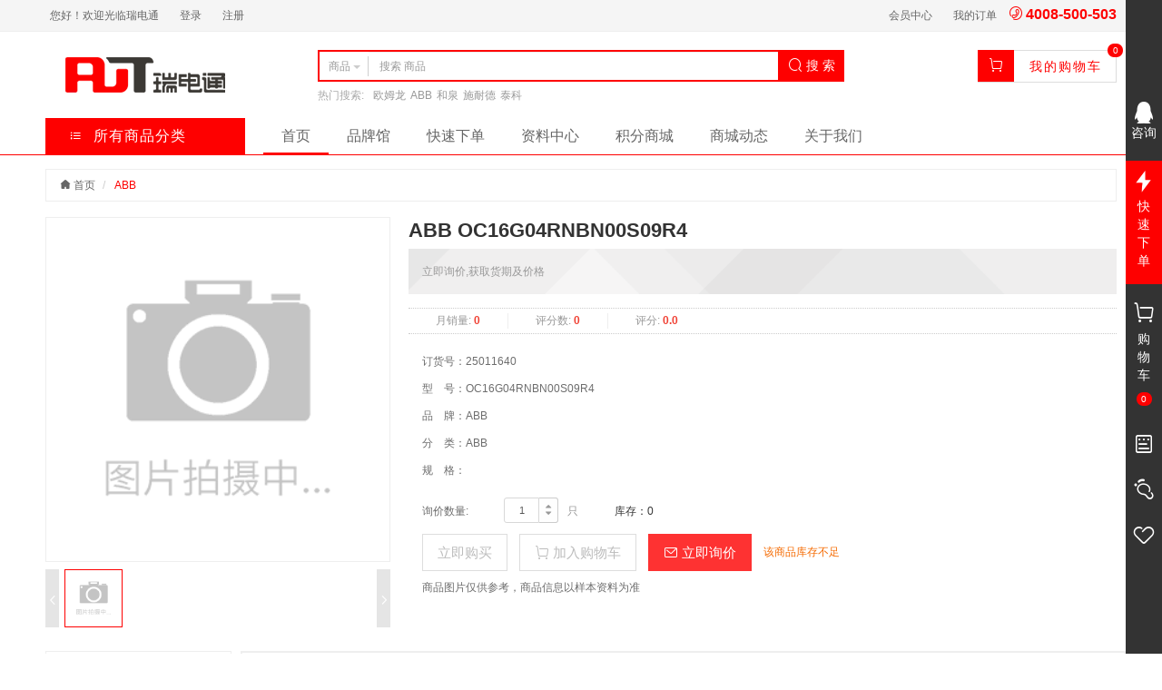

--- FILE ---
content_type: text/html;charset=UTF-8
request_url: https://www.rdtmall.com/product/detail/178059
body_size: 12277
content:
<!DOCTYPE html>
<html>
<head>
    <meta charset="utf-8">
    <meta http-equiv="X-UA-Compatible" content="IE=edge">
    <meta name="viewport" content="width=device-width, initial-scale=1, maximum-scale=1, user-scalable=no">
    <meta name="format-detection" content="telephone=no">

            <meta name="keywords" content="ABB OC16G04RNBN00S09R4">
            <meta name="description" content="ABB OC16G04RNBN00S09R4">
        <title>ABB OC16G04RNBN00S09R4</title>
    <link href="/favicon.ico" rel="icon">
    <link href="/resources/common/css/bootstrap.css" rel="stylesheet">
    <link href="/resources/common/css/iconfont.css" rel="stylesheet">
    <link href="/resources/common/css/font-awesome.css" rel="stylesheet">
    <link href="/resources/common/css/bootstrap-spinner.css" rel="stylesheet">
    <link href="/resources/common/css/jquery.jqzoom.css" rel="stylesheet">
    <link href="/resources/common/css/base.css" rel="stylesheet">
    <link href="/resources/shop/css/base.css" rel="stylesheet">
    <link href="/resources/shop/css/product.css" rel="stylesheet">
    <link href="/resources/shop/css/product-ext.css" rel="stylesheet">
    <!--[if lt IE 9]>
        <script src="/resources/common/js/html5shiv.js"></script>
        <script src="/resources/common/js/respond.js"></script>
    <![endif]-->
    <script src="/resources/common/js/jquery.js"></script>
    <script src="/resources/common/js/jquery.migrate.js"></script>
    <script src="/resources/common/js/bootstrap.js"></script>
    <script src="/resources/common/js/bootstrap-growl.js"></script>
    <script src="/resources/common/js/jquery.lazyload.js"></script>
    <script src="/resources/common/js/jquery.fly.js"></script>
    <script src="/resources/common/js/jquery.qrcode.js"></script>
    <script src="/resources/common/js/jquery.jqzoom.js"></script>
    <script src="/resources/common/js/jquery.spinner.js"></script>
    <script src="/resources/common/js/jquery.validate.js"></script>
    <script src="/resources/common/js/jquery.validate.additional.js"></script>
    <script src="/resources/common/js/jquery.cookie.js"></script>
    <script src="/resources/common/js/jquery.base64.js"></script>
    <script src="/resources/common/js/underscore.js"></script>
    <script src="/resources/common/js/url.js"></script>
    <script src="/resources/common/js/velocity.js"></script>
    <script src="/resources/common/js/velocity.ui.js"></script>
    <script src="/resources/common/js/base.js?date=03:58:43"></script>
    <script src="/resources/shop/js/base.js"></script>
            <script>
            $().ready(function () {

                var $productNotifyForm = $("#productNotifyForm");
                var $productNotifyModal = $("#productNotifyModal");
                var $productNotifyEmail = $("#productNotifyForm input[name='email']");
                var $zoom = $("#zoom");
                var $thumbnailProductImageItem = $("#productImage .thumbnail-product-image .item a");
                var $price = $("#price");
                var $marketPrice = $("#marketPrice");
                var $rewardPoint = $("#rewardPoint");
                var $exchangePoint = $("#exchangePoint");
                var $specification = $("#specification");
                var $specificationItem = $("#specification dd");
                var $specificationValue = $("#specification dd a");
                var $quantity = $("#quantity");
                var $buy = $("#buy");
                var $consult = $("#consult");
                var $addCart = $("#addCart");
                var $exchange = $("#exchange");
                var $addProductNotify = $("#addProductNotify");
                var $actionTips = $("#actionTips");
                var $topbar = $("#topbar");
                var skuId = 178109;
                var skuData = {};
                var historyProductIdsLocalStorageKey = "historyProductIds";
                var $erpxh = $("#erpxh");
                var $erphh = $("#erphh");
                var $xhkc = $("#xhkc");



                // 浏览记录
                var historyProductIdsLocalStorage = localStorage.getItem(historyProductIdsLocalStorageKey);
                var historyProductIds = historyProductIdsLocalStorage != null ? JSON.parse(historyProductIdsLocalStorage) : [];

                historyProductIds = $.grep(historyProductIds, function (historyProductId, i) {
                    return historyProductId != 178059;
                });
                historyProductIds.unshift(178059);
                historyProductIds = historyProductIds.slice(0, 10);
                localStorage.setItem(historyProductIdsLocalStorageKey, JSON.stringify(historyProductIds));

                // 到货通知
                $productNotifyModal.on("show.bs.modal", function (event) {
                    if ($.trim($productNotifyEmail.val()) == "") {
                        $.ajax({
                            url: "/product_notify/email",
                            type: "GET",
                            dataType: "json",
                            cache: false,
                            success: function (data) {
                                $productNotifyEmail.val(data.email);
                            }
                        });
                    }
                });

                // 商品图片放大镜
                $zoom.jqzoom({
                    zoomWidth: 448,
                    zoomHeight: 450,
                    title: false,
                    preloadText: null,
                    preloadImages: false
                });

                // 商品缩略图
                $thumbnailProductImageItem.hover(function () {
                    $(this).click();
                });

                // 规格值选择
                $specificationValue.click(function () {
                    var $element = $(this);

                    if ($element.hasClass("disabled")) {
                        return false;
                    }
                    $element.toggleClass("active").siblings().removeClass("active");
                    lockSpecificationValue();
                    return false;
                });

                // 锁定规格值
                function lockSpecificationValue() {
                    var activeSpecificationValueIds = $specificationItem.map(function () {
                        var $active = $(this).find("a.active");
                        return $active.length > 0 ? $active.data("specification-item-entry-id") : [null];
                    }).get();
                    $specificationItem.each(function (i) {
                        $(this).find("a").each(function (j) {
                            var $element = $(this);
                            var specificationValueIds = activeSpecificationValueIds.slice(0);
                            specificationValueIds[i] = $element.data("specification-item-entry-id");
                            if (isValid(specificationValueIds)) {
                                $element.removeClass("disabled");
                            } else {
                                $element.addClass("disabled");
                            }
                        });
                    });
                    var sku = skuData[activeSpecificationValueIds.join(",")];
                    if (sku != null) {
                        skuId = sku.id;
                        $specification.removeClass("warning");
                        $price.text($.currency(sku.price, true));
                        $marketPrice.text($.currency(sku.marketPrice, true));
                        $rewardPoint.text(sku.rewardPoint);
                        $exchangePoint.text(sku.exchangePoint);
                        $erpxh.text(sku.erpxh);
                        $erphh.text(sku.erphh);
                        $xhkc.text(sku.stock);

                        if (sku.isOutOfStock) {
                            $buy.add($addCart).add($exchange).prop("disabled", true);
                            $addProductNotify.show();
                            $actionTips.text("该商品库存不足").fadeIn();
                        } else {
                            $buy.add($addCart).add($exchange).prop("disabled", false);
                            $addProductNotify.hide();
                            $actionTips.empty().fadeOut();
                        }
                    } else {
                        skuId = null;
                        $specification.addClass("warning");
                        $buy.add($addCart).add($exchange).prop("disabled", true);
                        $addProductNotify.hide();
                        $actionTips.text("请选择商品规格").fadeIn();
                    }
                }

                // 判断规格值ID是否有效
                function isValid(specificationValueIds) {
                    for (var key in skuData) {
                        var ids = key.split(",");
                        if (match(specificationValueIds, ids)) {
                            return true;
                        }
                    }
                    return false;
                }

                // 判断数组是否配比
                function match(array1, array2) {
                    if (array1.length != array2.length) {
                        return false;
                    }
                    for (var i = 0; i < array1.length; i++) {
                        if (array1[i] != null && array2[i] != null && array1[i] != array2[i]) {
                            return false;
                        }
                    }
                    return true;
                }

                // 立即购买
                $buy.checkout({
                    skuId: function () {
                        return skuId;
                    },
                    quantity: function () {
                        return $quantity.val();
                    }
                });

                // 立即询价
                $consult.consult({
                    skuId: function () {
                        return skuId;
                    },
                    quantity: function () {
                        return $quantity.val();
                    }
                });


                // 加入购物车
                $addCart.addCart({
                    skuId: function () {
                        return skuId;
                    },
                    quantity: function () {
                        return $quantity.val();
                    },
                    cartTarget: "#mainSidebarCart",
                    productImageTarget: "#productImage .medium-product-image img"
                });

                // 积分兑换
                $exchange.checkout({
                    skuId: function () {
                        return skuId;
                    },
                    quantity: function () {
                        return $quantity.val();
                    }
                });

                // 顶部栏
                $topbar.affix({
                    offset: {
                        top: function () {
                            return $topbar.parent().offset().top;
                        }
                    }
                });

                // 到货通知表单验证
                $productNotifyForm.validate({
                    rules: {
                        email: {
                            required: true,
                            email: true
                        }
                    },
                    submitHandler: function (form) {
                        $.ajax({
                            url: $productNotifyForm.attr("action"),
                            type: $productNotifyForm.attr("method"),
                            data: {
                                skuId: skuId,
                                email: $productNotifyEmail.val()
                            },
                            dataType: "json",
                            cache: false,
                            success: function (data) {
                                $.bootstrapGrowl(data.message);
                                $productNotifyModal.modal("hide");
                            }
                        });
                    }
                });

                // 点击数
                $.get("/product/hits/178059");

            });


            </script>
</head>
<body class="shop product-detail" data-spy="scroll" data-target="#topbar">
<script id="mainHeaderMemberInfoTemplate" type="text/template">
<%if (currentUser != null && currentUser.type == "member") {%>
<ul class="list-inline">
    <li>
        <a class="headerWelcome">您好！欢迎光临瑞电通</a>
    </li>
    <li>
        <% if (currentUser.companyStatus == 3) { %>
        <a href="/member/index"><%-currentUser.companyname%></a>
        <% } else { %>
        <a href="/member/index"><%-currentUser.mobile%></a>
        <% } %>
    </li>
    <li>
        <a class="logout" href="/member/logout">退出</a>
    </li>
</ul>
<%} else {%>
<ul class="list-inline">
    <li>
        <a class="headerWelcome">您好！欢迎光临瑞电通</a>
    </li>
    <li>
        <a href="/member/login">登录</a>
    </li>
    <li>
        <a href="/member/register">注册</a>
    </li>
</ul>
<%}%>
</script>
<script id="mainHeaderCartDetailTemplate" type="text/template">
<%if (!_.isEmpty(cart.cartItems)) {%>
<div class="cart-detail-body">
    <ul>
        <%_.each(cart.cartItems, function(cartItem, i) {%>
        <li>
            <a href="<%-cartItem.skuPath%>">
                <img src="<%-cartItem.skuThumbnail%>" alt="<%-cartItem.skuName%>">
                <span class="text-overflow" title="<%-cartItem.skuName%>"><%-cartItem.skuName%></span>
            </a>
            <span>
                <%if (cartItem.isOutOfStock) {%>
                <a href="javascript:" class="consult" data-action="consult" data-sku-id="<%-cartItem.skuId%>">立即询价</a>
                <%} else {%>
                <strong><%-$.currency(cartItem.price, true, false)%></strong>
                &times; <%-cartItem.quantity%>
                <%}%>
            </span>
        </li>
        <%});%>
    </ul>
</div>
<div class="cart-detail-footer">
    共计:
    <strong><%-$.currency(cart.effectivePrice, true, true)%></strong>
    <a class="pull-right" href="/cart/list">商品结算</a>
</div>
<%} else {%>
<p>您的购物车是空的，请去挑选您的商品！</p>
<%}%>
</script>
        <script>
        $().ready(function () {

            var $document = $(document);
            var $mainHeaderTopAd = $("#mainHeaderTopAd");
            var $mainHeaderTopAdClose = $("#mainHeaderTopAd button.close");
            var $mainHeaderMemberInfo = $("#mainHeaderMemberInfo");
            var $mainHeaderProductSearchForm = $("#mainHeaderProductSearch form");
            var $searchType = $("#mainHeaderProductSearch [data-search-type]");
            var $mainHeaderProductSearchKeyword = $("#mainHeaderProductSearch input[name='keyword']");
            var $mainHeaderCart = $("#mainHeaderCart");
            var $mainHeaderCartQuantity = $("#mainHeaderCart em");
            var $mainHeaderCartDetail = $("#mainHeaderCart div.cart-detail");
            var $mainHeaderMainNavInkBar = $("#mainHeaderMainNav div.ink-bar");
            var $mainHeaderMainNavItem = $("#mainHeaderMainNav li");
            var $mainHeaderMainNavActiveItem = $("#mainHeaderMainNav li.active");
            var mainHeaderMemberInfoTemplate = _.template($("#mainHeaderMemberInfoTemplate").html());
            var mainHeaderCartDetailTemplate = _.template($("#mainHeaderCartDetailTemplate").html());

            // 顶部广告
            if (sessionStorage.getItem("mainHeaderTopAdHidden") == null) {
                $mainHeaderTopAd.show();
            }

            // 顶部广告
            $mainHeaderTopAdClose.click(function () {
                sessionStorage.setItem("mainHeaderTopAdHidden", "true");
                $mainHeaderTopAd.velocity("slideUp");
            });

            // 会员信息
            $mainHeaderMemberInfo.html(mainHeaderMemberInfoTemplate({
                currentUser: $.getCurrentUser()
            }));

            // 用户注销
            $mainHeaderMemberInfo.on("click", "a.logout", function () {
                $document.trigger("loggedOut.rdtmall.user", $.getCurrentUser());
            });

            // 搜索类型
            $searchType.click(function () {
                var $element = $(this);
                var searchType = $element.data("search-type");

                $element.closest("div.input-group").find("[data-toggle='dropdown'] span:not(.caret)").text($element.text());

                switch (searchType) {
                    case "product":
                        $mainHeaderProductSearchForm.attr("action", "/product/search");
                        break;
                    case "store":
                        $mainHeaderProductSearchForm.attr("action", "/store/search");
                        break;
                }
            });

            // 商品搜索
            $mainHeaderProductSearchForm.submit(function () {
                if ($.trim($mainHeaderProductSearchKeyword.val()) == "") {
                    return false;
                }
            });

            // 购物车
            $mainHeaderCart.hover(function () {
                var loading = true;

                setTimeout(function () {
                    if (loading) {
                        $mainHeaderCartDetail.html('<div class="cart-loader"><span></span><span></span><span></span><span></span><span></span></div>');
                    }
                }, 500);
                $.getCurrentCart().done(function (data) {
                    loading = false;
                    $mainHeaderCartDetail.html(mainHeaderCartDetailTemplate({
                        cart: data
                    }));
                });
            });

            // 购物车数量
            var currentCartQuantity = $.getCurrentCartQuantity();
            if (currentCartQuantity != null) {
                $mainHeaderCartQuantity.text(currentCartQuantity < 100 ? currentCartQuantity : "99+");
            }

            // 购物车数量
            $document.on("complete.rdtmall.setCurrentCartQuantity", function (event, quantity) {
                $mainHeaderCartQuantity.text(quantity < 100 ? quantity : "99+");
            });

            // 主导航
            if ($mainHeaderMainNavItem.length > 0) {

                if ($mainHeaderMainNavActiveItem.length < 1) {
                    $mainHeaderMainNavActiveItem = $mainHeaderMainNavItem.first();
                }

                $mainHeaderMainNavInkBar.css({
                    width: $mainHeaderMainNavActiveItem.outerWidth(),
                    display: "block",
                    left: $mainHeaderMainNavActiveItem.position().left
                });

                $mainHeaderMainNavItem.hover(function () {
                    var $element = $(this);

                    $mainHeaderMainNavInkBar.css({
                        width: $element.outerWidth(),
                        left: $element.position().left
                    });
                }, function () {
                    $mainHeaderMainNavInkBar.css({
                        width: $mainHeaderMainNavActiveItem.outerWidth(),
                        left: $mainHeaderMainNavActiveItem.position().left
                    });
                });
            }

            var stopPropagation = function (e) {
                var ev = e || window.event;
                if (ev.stopPropagation) {
                    ev.stopPropagation();
                } else if (window.event) {
                    window.event.cancelBubble = true;//兼容IE
                }
            }

            $('.product-search input[name="keyword"]').on('keydown', function (e) {
                stopPropagation(e);
                var $element = $(this);
                var keyString = $element.val();
                //获取推荐商品

                var $div = $('div.typedQueryAll');
                if ($div.css("display") == "block") {
                    $div.css({
                        display: 'none'
                    });
                    $(".typeahead__container").removeClass("result");
                } else {
                    $div.css({
                        top: $(this).offset().top,
                        left: $(this).offset().left - 56.34,
                        display: 'block'
                    });
                    $('input[name="key"]').val(keyString);
                    $('input[name="key"]').focus();
                    $(".typeahead__container").addClass("result");
                }
            });


            $.typeahead({
                input: $('input[name="key"]'),
                minLength: 1,
                order: 'asc',
                dynamic: true,
                //mustSelectItem : true,
                filter: false,//是否要过滤
                searchOnFocus: true, //做自动搜索的时候用到
                maxItem: 10,
                cancelButton: true,
                delay: 500,
                template: function (query, item) {

                    return '<span style="line-height: 20px;">' +
                        '<span ><small style="color: #333;font-size: 12px;">{{name}}&nbsp;<strong style="color:#000;">|</strong>&nbsp;{{erphh}}</small></span>' +
                        "</span>";
                },
                emptyTemplate: "{{query}} 没有匹配的数据",
                source: {
                    groupName: {
                        display: ['name', 'erpxh', 'erphh'],
                        ajax: function (query) {
                            return {
                                url: '/product/queryProductList',
                                data: {
                                    query: '{{query}}'
                                }
                            };
                        }
                    }
                },
                highlighter: function (item) {
                    var query = this.query.replace(/[\-\[\]{}()*+?.,\\\^$|#\s]/g, '\\$&')
                    return item.replace(new RegExp('(' + query + ')', 'ig'), function ($1, match) {
                        return '<strong style="font-size: 14px;color: #fe0000;">' + match + '</strong>'
                    })
                },
                callback: {
                    onClickAfter: function (node, a, item, event) {
                        //选中后渲染页面
                        $('div.typedQueryAll').css({display: 'none'});
                        window.location.href = "/product/detail/" + item.id

                    },
                    onSendRequest: function (node, query) {

                    },
                    onReceiveRequest: function (node, query) {

                    }
                },
                debug: false
            });

            $(document).bind('click', function (e) {
                var name = e.target.name;
                if (name != 'key') {
                    $('div.typedQueryAll').css({
                        display: 'none'
                    });
                    $('.product-search input[name="keyword"]').val($('input[name="key"]').val());
                }
            });


            $('#headerSearchButton').on('click', function () {
                $('.product-search input[name="keyword"]').val($('input[name="key"]').val());
            });

        });
        </script>
<header class="main-header">
            
    <div class="top-nav">
        <div class="container">
            <div class="row">
                <div class="col-xs-12">
                    <div id="mainHeaderMemberInfo" class="pull-left"></div>
                    <ul class="list-inline pull-right">
                                    <li>
                                        <a href="http://www.rdtmall.com/member/index">会员中心</a>
                                    </li>
                                    <li>
                                        <a href="http://www.rdtmall.com/member/order/list">我的订单</a>
                                    </li>
                        <li>
                            <i class="iconfont icon-phone" style="color:#fe0000;font-size: 16px;"></i>
                            <strong style="color:#fe0000;font-size: 16px;">4008-500-503</strong>
                        </li>
                    </ul>
                </div>
            </div>
        </div>
    </div>
    <div class="container">
        <div class="row">
            <div class="col-xs-3">
                <a href="/">
                    <img class="logo" src="https://www.rdtmall.com/resources/admin/images/logo.png" alt="瑞电通-专业工控采购平台，库存充足、正品保障" style="margin-left: 10px;">
                </a>
            </div>
            <div class="col-xs-6">
                <div id="mainHeaderProductSearch" class="product-search clearfix">
                    <form action="/product/search" method="get">
                        <div class="input-group">
                            <div class="input-group-btn search-type">
                                <button class="btn btn-default" type="button" data-toggle="dropdown">
                                        <span>商品</span>
                                    <span class="caret"></span>
                                </button>
                                <ul class="dropdown-menu">
                                    <li data-search-type="product">
                                        <a href="javascript:">商品</a>
                                    </li>
                                </ul>
                            </div>
                            <input name="keyword" class="form-control" type="text" value="" placeholder="搜索 商品" autocomplete="off" x-webkit-speech="x-webkit-speech" x-webkit-grammar="builtin:search">

                            <div class="input-group-btn">
                                <button id="headerSearchButton" class="btn btn-default search-btn" type="submit">
                                    <i class="iconfont icon-search"></i>
                                    搜 索
                                </button>
                            </div>
                        </div>
                    </form>
                        <dl>
                            <dt>热门搜索:</dt>
                                <dd>
                                    <a href="/product/search?keyword=%E6%AC%A7%E5%A7%86%E9%BE%99">欧姆龙</a>
                                </dd>
                                <dd>
                                    <a href="/product/search?keyword=ABB">ABB</a>
                                </dd>
                                <dd>
                                    <a href="/product/search?keyword=%E5%92%8C%E6%B3%89">和泉</a>
                                </dd>
                                <dd>
                                    <a href="/product/search?keyword=%E6%96%BD%E8%80%90%E5%BE%B7">施耐德</a>
                                </dd>
                                <dd>
                                    <a href="/product/search?keyword=%E6%B3%B0%E7%A7%91">泰科</a>
                                </dd>
                        </dl>
                </div>
            </div>
            <div class="col-xs-3">
                <div id="mainHeaderCart" class="cart">
                    <i class="iconfont icon-cart"></i>
                    <a href="/cart/list">我的购物车</a>
                    <em></em>
                    <div class="cart-detail"></div>
                </div>
            </div>
        </div>
        <div class="row">
            <div class="col-xs-2" style="width: 240px;">
                <a class="product-category" href="/product_category" style="letter-spacing: 1px;">
                    <i class="iconfont icon-sort" style="padding-right: 7px;font-size: 14px;"></i>
                    所有商品分类
                </a>
            </div>
            <div class="col-xs-10" style="width: 960px;">
                <div id="mainHeaderMainNav" class="main-nav">
                    <div class="ink-bar"></div>
                    <ul>

                                    <li                                         
                                            >
                                        <a href="/">首页</a>
                                    </li>

                                    <li                                         
                                            >
                                        <a href="/brand/list/1">品牌馆</a>
                                    </li>

                                    <li                                         
                                            >
                                        <a href="/cart_batch/list">快速下单</a>
                                    </li>

                                    <li                                         
                                            >
                                        <a href="/product_file/list">资料中心</a>
                                    </li>

                                    <li 
                                        
>
                                        <a href="/product/list?type=EXCHANGE">积分商城</a>
                                    </li>

                                    <li                                         
                                            >
                                        <a href="/article/list/1">商城动态</a>
                                    </li>

                                    <li                                         
                                            >
                                        <a href="/shop/aboutus" target="_blank">关于我们</a>
                                    </li>
                    </ul>
                </div>
            </div>
        </div>
    </div>

    <link href="/resources/shop/css/jquery.typeahead.min.css" rel="stylesheet">
    <script src="/resources/shop/js/jquery.typeahead.min.js"></script>
    <div class="typedQueryAll" style="display:none;overflow:auto;  z-index: 9999;position: absolute ;left:0;top:0;width:509px; height:100%;">
        <div>
            <input type="hidden" name="keyString"/>
            <div class="typeahead__container">
                <div class="typeahead__field">
                    <div class="typeahead__query">
                        <input class=" form-control"
                               name="key"
                               type="text"
                               placeholder="请输入名称、型号（订货号）"
                               autofocus
                               autocomplete="off">
                    </div>
                </div>
            </div>
        </div>
    </div>


</header><script id="historyProductTemplate" type="text/template">
<h4>
    浏览记录
    <%if (!_.isEmpty(data)) {%>
    <a class="clear pull-right" href="javascript:">清空</a>
    <%}%>
</h4>
<%if (!_.isEmpty(data)) {%>
<ul class="clearfix">
    <%_.each(data, function(product, i) {%>
    <li>
        <a href="<%-product.path%>" target="_blank">
            <img class="img-responsive center-block" src="<%-product.thumbnail != null ? product.thumbnail : "/common/file/download?filepath=upload/image/default_thumbnail_product_image.png"%>" alt="<%-product.name%>">
            <h5 class="text-overflow" title="<%-product.name%>"><%-product.name%></h5>
        </a>
    </li>
    <%});%>
</ul>
<%} else {%>
<p>暂无信息</p>
<%}%>
</script>

<script id="QQTemplate" type="text/template">
<% if((currentUser != null && currentUser.principalQQ != null && currentUser.principalQQ != "")) { %>
<a target="_blank" class="cart" href="http://wpa.qq.com/msgrd?v=3&uin=<%-currentUser.principalQQ%>&site=qq&menu=yes" alt="QQ咨询">
    <img src="/resources/shop/images/index/qq.png" alt="QQ咨询">
    <span style="padding: 0px;">咨询</span>
</a>
<% } else { %>
<a target="_blank" class="cart" href="http://wpa.qq.com/msgrd?v=3&uin=3607380289&site=qq&menu=yes" alt="QQ咨询">
    <img src="/resources/shop/images/index/qq.png" alt="QQ咨询">
    <span style="padding: 0px;">咨询</span>
</a>
<% } %>
</script>


        <script>
        $().ready(function () {

            var $window = $(window);
            var $document = $(document);
            var $body = $("body");
            var $mainSidebar = $("#mainSidebar");
            var $mainSidebarCartQuantity = $("#mainSidebarCart em");
            var $mainSidebarTooltipToggle = $("#mainSidebar [data-toggle='tooltip']");
            var $historyProductCollapse = $("#historyProductCollapse");
            var $mainSidebarBackTop = $("#mainSidebarBackTop");
            var $mainSidebarHistoryProduct = $("#mainSidebarHistoryProduct");
            var mainSidebarBackTopHidden = true;
            var mainSidebarExpanded = false;
            var historyProductTemplate = _.template($("#historyProductTemplate").html());
            var QQTemplate = _.template($("#QQTemplate").html());
            var historyProductIdsLocalStorageKey = "historyProductIds";

            // 购物车数量
            var currentCartQuantity = $.getCurrentCartQuantity();

            if (currentCartQuantity != null) {
                $mainSidebarCartQuantity.text(currentCartQuantity < 100 ? currentCartQuantity : "99+");
            }

            // 购物车数量
            $document.on("complete.rdtmall.setCurrentCartQuantity", function (event, quantity) {
                $mainSidebarCartQuantity.text(quantity < 100 ? quantity : "99+");
            });

            // 提示
            $mainSidebarTooltipToggle.tooltip();

            // 浏览记录展开/折叠
            $document.on("click", function (e) {
                if ($mainSidebar.data("collapse-disabled") === "true") {
                    return;
                }
                if ($historyProductCollapse[0] === e.target || $.contains($historyProductCollapse[0], e.target) || (mainSidebarExpanded && !$.contains($mainSidebar[0], e.target))) {
                    $mainSidebar.velocity({
                        right: mainSidebarExpanded ? -300 : 0
                    }, {
                        begin: function () {
                            $mainSidebar.data("collapse-disabled", "true");
                            if (!mainSidebarExpanded) {
                                loadHistoryProduct();
                            }
                        },
                        complete: function () {
                            $mainSidebar.removeData("collapse-disabled");
                            mainSidebarExpanded = !mainSidebarExpanded;
                        }
                    }, 500);
                }
            });

            // 加载浏览记录
            function loadHistoryProduct() {
                var historyProductIdsLocalStorage = localStorage.getItem(historyProductIdsLocalStorageKey);
                var historyProductIds = historyProductIdsLocalStorage != null ? JSON.parse(historyProductIdsLocalStorage) : [];

                $.get("/product/history", {
                    productIds: historyProductIds
                }).done(function (data) {
                    localStorage.setItem(historyProductIdsLocalStorageKey, JSON.stringify($.map(data, function (item) {
                        return item.id
                    })));
                    $mainSidebarHistoryProduct.html(historyProductTemplate({
                        data: data
                    }));
                });
            }

            // 专属客服
            $('#QQLink').html(
                QQTemplate({
                    currentUser: $.getCurrentUser()
                })
            );

            // 清空浏览记录
            $mainSidebarHistoryProduct.on("click", ".clear", function () {
                localStorage.removeItem(historyProductIdsLocalStorageKey);
                $mainSidebarHistoryProduct.html(historyProductTemplate({
                    data: {}
                }));
                return false;
            });


            // 返回顶部
            $window.scroll(_.throttle(function () {
                if ($window.scrollTop() > 500) {
                    if (mainSidebarBackTopHidden) {
                        mainSidebarBackTopHidden = false;
                        $mainSidebarBackTop.velocity("fadeIn");
                    }
                } else {
                    if (!mainSidebarBackTopHidden) {
                        mainSidebarBackTopHidden = true;
                        $mainSidebarBackTop.velocity("fadeOut");
                    }
                }
            }, 500));

            // 返回顶部
            $mainSidebarBackTop.click(function () {
                $body.velocity("stop").velocity("scroll", {
                    duration: 1000
                });
            });

        });
        </script>
<aside id="mainSidebar" class="main-sidebar clearfix">
    <div class="main-sidebar-body">
        <ul style="font-size: 14px;">

            <li id="QQLink">
            </li>
            <li style="background: #fe0000;">
                <a target="_blank" class="cart" href="/cart_batch/list" alt="快速下单">
                    <img src="/resources/shop/images/index/sd.png" alt="快速下单">
                    <span>快速下单</span>
                </a>
            </li>
            <li>
                <a id="mainSidebarCart" class="cart" href="/cart/list">
                    <i class="iconfont icon-cart" style="font-size: 24px;"></i>
                    <span>购物车</span>
                    <em>0</em>
                </a>
            </li>
            <li>
                <a href="/member/order/list" title="我的订单" data-toggle="tooltip" data-placement="left">
                    <i class="iconfont icon-form" style="font-size: 24px;"></i>
                </a>
            </li>
            <li>
                <a id="historyProductCollapse" href="javascript:" title="浏览记录" data-toggle="tooltip" data-placement="left">
                    <i class="iconfont icon-footprint" style="font-size: 24px;"></i>
                </a>
            </li>
            <li>
                <a href="/member/product_favorite/list" title="我的收藏" data-toggle="tooltip" data-placement="left">
                    <i class="iconfont icon-like" style="font-size: 24px;"></i>
                </a>
            </li>
        </ul>
        <a id="mainSidebarBackTop" class="back-top" href="javascript:" title="返回顶部">
            <i class="iconfont icon-top"></i>
        </a>
    </div>
    <div class="main-sidebar-right">
        <div id="mainSidebarHistoryProduct" class="history-product"></div>
    </div>
</aside><main>
    <div class="container">
        <form id="productNotifyForm" class="form-horizontal" action="/product_notify/save" method="post">
            <div id="productNotifyModal" class="product-notify-modal modal fade" tabindex="-1">
                <div class="modal-dialog">
                    <div class="modal-content">
                        <div class="modal-header">
                            <button class="close" type="button" data-dismiss="modal">&times;</button>
                            <h5 class="modal-title">到货通知</h5>
                        </div>
                        <div class="modal-body">
                            <div class="form-group">
                                <label class="col-xs-3 control-label item-required">E-mail:</label>
                                <div class="col-xs-8">
                                    <input name="email" class="form-control" type="text" maxlength="200">
                                </div>
                            </div>
                        </div>
                        <div class="modal-footer">
                            <button class="btn btn-primary" type="submit">确 定</button>
                            <button class="btn btn-default" type="button" data-dismiss="modal">取 消</button>
                        </div>
                    </div>
                </div>
            </div>
        </form>
        <ol class="breadcrumb">
            <li>
                <a href="/">
                    <i class="iconfont icon-homefill"></i>
                    首页
                </a>
            </li>
            <li class="active">
                <a href="/product/list/12001">ABB</a>
            </li>
        </ol>
        <div class="row">
            <div class="col-xs-4">
                <div id="productImage" class="product-image">
                    <div class="medium-product-image">
                            <a id="zoom" href="/common/file/download?filepath=upload/image/default_large_product_image.png" rel="gallery">
                                <img src="/common/file/download?filepath=upload/image/default_medium_product_image.png" alt="ABB OC16G04RNBN00S09R4" style="height:378px;">
                            </a>
                    </div>
                    <div class="thumbnail-product-image carousel slide" data-ride="carousel" data-interval="false" data-wrap="false">
                        <ul class="carousel-inner">
                                <li class="item active">
                                    <a class="zoomThumbActive" href="javascript:" rel="{gallery: 'gallery', smallimage: '/common/file/download?filepath=upload/image/default_medium_product_image.png', largeimage: '/common/file/download?filepath=upload/image/default_large_product_image.png'}">
                                        <img src="/common/file/download?filepath=upload/image/default_thumbnail_product_image.png" alt="ABB OC16G04RNBN00S09R4">
                                    </a>
                                </li>
                        </ul>
                        <a class="carousel-control left" href="#productImage .carousel" data-slide="prev">
                            <i class="iconfont icon-back"></i>
                        </a>
                        <a class="carousel-control right" href="#productImage .carousel" data-slide="next">
                            <i class="iconfont icon-right"></i>
                        </a>
                    </div>
                </div>
            </div>
            <div class="col-xs-8">
                <div class="name   text-overflow">
                    <h4>ABB OC16G04RNBN00S09R4</h4>
                </div>
                <div class="summary">
                    <dl class="dl-horizontal clearfix">

                            <dt style="width: 160px;">立即询价,获取货期及价格</dt>

                    </dl>
                    <ul class="clearfix">
                        <li>
                            月销量:
                            <strong>0</strong>
                        </li>
                        <li>
                            评分数:
                            <strong>0</strong>
                        </li>
                        <li>
                            评分:
                            <strong>0.0</strong>
                        </li>
                    </ul>
                </div>
                        <div class="specification-detail">
                            <dl class="dl-horizontal clearfix">
                                <dt>
                                    <span>订货号：</span><span>25011640</span>
                                </dt>

                                <dt>
                                    <span>型&nbsp;&nbsp;&nbsp;&nbsp;号：</span><span>OC16G04RNBN00S09R4</span>
                                </dt>

                                    <dt>
                                        <span>品&nbsp;&nbsp;&nbsp;&nbsp;牌：</span><span>ABB</span>
                                    </dt>

                                <dt>
                                    <span>分&nbsp;&nbsp;&nbsp;&nbsp;类：</span><span>ABB</span>
                                </dt>

                                <dt style="width: auto;">
                                    <span>规&nbsp;&nbsp;&nbsp;&nbsp;格：</span>
                                </dt>

                            </dl>
                        </div>

                    <div class="quantity">
                        <dl class="dl-horizontal clearfix">
                                <dt>询价数量:</dt>
                            <dd>
                                <span style="margin-left:40px;">库存：</span><span id="xhkc">0</span>
                                <div class="spinner input-group input-group-sm" data-trigger="spinner">
                                    <input id="quantity" class="form-control" type="text" maxlength="5" data-rule="quantity" data-min="1" data-max="10000">
                                    <span class="input-group-addon">
                                        <a class="spin-up" href="javascript:" data-spin="up">
                                            <i class="fa fa-caret-up"></i>
                                        </a>
                                        <a class="spin-down" href="javascript:" data-spin="down">
                                            <i class="fa fa-caret-down"></i>
                                        </a>
                                    </span>
                                </div>
                                <span class="unit">只</span>
                        </dl>
                    </div>
                    <div class="action">
                            <button id="buy" class="btn btn-default btn-lg" type="button" disabled>立即购买</button>
                            <button id="addCart" class="btn btn-primary btn-lg" type="button" disabled>
                                <i class="iconfont icon-cart"></i>
                                加入购物车
                            </button>
                        <button id="consult" class="btn btn-primary btn-lg" type="button">
                            <i class="iconfont icon-mail"></i>
                            立即询价
                        </button>
                            <span id="actionTips" class="text-orange">该商品库存不足</span>
                    </div>

                <div class="imageNotice">
                    <span>商品图片仅供参考，商品信息以样本资料为准</span>
                </div>

            </div>
        </div>
        <div class="row">
            <div class="col-xs-2" style="width: 225px;">
                <div class="store">
                    <div class="store-heading">

                            <a href="/brand/detail/9952" target="_blank">
                                <img class="img-responsive center-block" style="height: 100px;" src="/common/file/download?filepath=upload/image/201905/99b60a27-30d1-4e42-8561-b1e0402ecd12.jpg" alt="ABB">
                            </a>
                            <h5 style="font-size:22px;margin-top:-10px">
                                <a href="/brand/detail/9952" style="color:#333;" target="_blank">ABB</a>
                            </h5>

                    </div>
                            <div class="store-body">
                                    <dl class="dl-horizontal clearfix">
                                            <dt>地址:</dt>
                                            <dd>广州市荔湾区康王中路</dd>
                                            <dt>电话:</dt>
                                            <dd>4008-500-503</dd>
                                    </dl>
                                    <p>
                                                <a href="http://wpa.qq.com/msgrd?v=3&uin=3607380289&site=qq&menu=yes" title="瑞电通" target="_blank">
                                                    <img src="/resources/shop/images/instant_message_qq.png" alt="瑞电通">
                                                </a>
                                    </p>
                            </div>
                    <div class="store-footer">
                        <a class="btn btn-default" href="/brand/detail/9952" target="_blank">品牌首页</a>
                    </div>
                </div>
        <div class="featured-product">
            <div class="featured-product-heading">
                <h4>推荐商品</h4>
            </div>
            <div class="featured-product-body">
                <ul>
                        <li>
                            <a href="/product/detail/181842" target="_blank">
                                <img class="lazy-load img-responsive center-block" src="/resources/common/images/transparent.png" alt="ABB SKT100-80" data-original="/common/file/download?filepath=upload/image/default_thumbnail_product_image.png">
                            </a>
                            <strong>
                                ￥0.02
                                    <del>￥0.02</del>
                            </strong>
                            <a href="/product/detail/181842" target="_blank">
                                <h5 class="text-overflow" title="ABB SKT100-80">ABB SKT100-80</h5>
                            </a>
                        </li>
                        <li>
                            <a href="/product/detail/12058" target="_blank">
                                <img class="lazy-load img-responsive center-block" src="/resources/common/images/transparent.png" alt="ABB GSH200剩余电流动作断路器GSH202 AC-C20/0.03" data-original="/common/file/download?filepath=upload/image/201906/1ea8a3a2-90eb-425e-aa52-09baac1dd074_thumbnail.jpg">
                            </a>
                            <strong>
                                ￥120.74
                                    <del>￥289.02</del>
                            </strong>
                            <a href="/product/detail/12058" target="_blank">
                                <h5 class="text-overflow" title="ABB GSH200剩余电流动作断路器GSH202 AC-C20/0.03">ABB GSH200剩余电流动作断路器GSH202 AC-C20/0.03</h5>
                            </a>
                        </li>
                        <li>
                            <a href="/product/detail/30338" target="_blank">
                                <img class="lazy-load img-responsive center-block" src="/resources/common/images/transparent.png" alt="ABB CR-MX系列中间继电器 CR-MX230AC2L" data-original="/common/file/download?filepath=upload/image/201907/3af28ff0-26f9-4ebe-97b8-d1e48b47ce43_thumbnail.jpg">
                            </a>
                            <strong>
                                ￥16.99
                                    <del>￥39.63</del>
                            </strong>
                            <a href="/product/detail/30338" target="_blank">
                                <h5 class="text-overflow" title="ABB CR-MX系列中间继电器 CR-MX230AC2L">ABB CR-MX系列中间继电器 CR-MX230AC2L</h5>
                            </a>
                        </li>
                        <li>
                            <a href="/product/detail/12691" target="_blank">
                                <img class="lazy-load img-responsive center-block" src="/resources/common/images/transparent.png" alt="ABB SH200系列微型断路器 SH201-C6" data-original="/common/file/download?filepath=upload/image/201906/f58e9399-7a07-4f1c-a586-a427ff47fe4d_thumbnail.jpg">
                            </a>
                            <strong>
                                ￥27.42
                                    <del>￥64.16</del>
                            </strong>
                            <a href="/product/detail/12691" target="_blank">
                                <h5 class="text-overflow" title="ABB SH200系列微型断路器 SH201-C6">ABB SH200系列微型断路器 SH201-C6</h5>
                            </a>
                        </li>
                        <li>
                            <a href="/product/detail/249015" target="_blank">
                                <img class="lazy-load img-responsive center-block" src="/resources/common/images/transparent.png" alt="ABB SE200系列 微型断路器 SE202-C32" data-original="/common/file/download?filepath=upload/image/202007/b8056bda-df45-41bc-b5ef-2299d7db5c7e_thumbnail.jpg">
                            </a>
                            <strong>
                                ￥42.86
                                    <del>￥99.02</del>
                            </strong>
                            <a href="/product/detail/249015" target="_blank">
                                <h5 class="text-overflow" title="ABB SE200系列 微型断路器 SE202-C32">ABB SE200系列 微型断路器 SE202-C32</h5>
                            </a>
                        </li>
                </ul>
            </div>
        </div>
            </div>
            <div class="col-xs-10" style="width: 975px;border: 1px solid #eeeeee;">
                    <div class="topbar-wrapper">
                        <div id="topbar" class="topbar">
                            <ul class="nav">
                                    <li>
                                        <a href="#reviewAnchor">商品评论</a>
                                    </li>
                                    <li>
                                        <a href="#consultationAnchor">商品咨询</a>
                                    </li>
                            </ul>
                        </div>
                    </div>



                        <div class="introduction">
                            <span id="introductionAnchor" class="introduction-anchor"></span>
                            <div class="introduction-heading">
                                <h4>商品介绍</h4>
                            </div>
                            <div class="introduction-body">
                                    <p><img style="max-width: 800px;" src="/common/file/download?filepath=upload/image/202306/1b486683-91ea-486c-b742-16173261723f.png"></p><br/>

                                    <p><img style="max-width: 800px;" src="/common/file/download?filepath=upload/image/202403/29be6de9-2bdc-40bc-8fde-f4d8a03bb724.png"></p><br/>
                            </div>
                        </div>

                    <div class="review">
                        <span id="reviewAnchor" class="review-anchor"></span>
                        <div class="review-heading">
                            <h4>商品评论</h4>
                        </div>
                        <div class="review-body">
                                <p class="no-result">暂无商品评论信息</p>
                        </div>
                    </div>
                    <div class="consultation">
                        <span id="consultationAnchor" class="consultation-anchor"></span>
                        <div class="consultation-heading">
                            <h4>商品咨询</h4>
                        </div>
                        <div class="consultation-body">
                                    <p class="no-result">暂无商品咨询信息</p>
                        </div>
                        <div class="consultation-footer">
                            <a href="/consultation/add/178059">[发表商品咨询]</a>
                            <a href="/consultation/detail/178059">[查看所有咨询]</a>
                        </div>
                    </div>
            </div>
        </div>
    </div>
</main>
<footer class="main-footer">
    <div class="container">
        <div class="promise">
            <div class="row">
                <div class="col-xs-3">
                    <div class="pull-left">
                        <img src="/resources/shop/images/index/1.png" class="footerIcon"/>
                    </div>
                    <div class="pull-left">
                        <strong>品质保障</strong>
                        <p>品质护航 购物无忧</p>
                    </div>
                </div>
                <div class="col-xs-3">
                    <div class="pull-left">
                        <img src="/resources/shop/images/index/4.png" class="footerIcon"/>
                    </div>
                    <div class="pull-left">
                        <strong>极速物流</strong>
                        <p>多仓直发 极速配送</p>
                    </div>
                </div>
                <div class="col-xs-3">
                    <div class="pull-left">
                        <img src="/resources/shop/images/index/3.png" class="footerIcon"/>
                    </div>
                    <div class="pull-left">
                        <strong>售后无忧</strong>
                        <p>退换无忧 维修无忧</p>
                    </div>
                </div>
                <div class="col-xs-3">
                    <div class="pull-left">
                        <img src="/resources/shop/images/index/2.png" class="footerIcon"/>
                    </div>
                    <div class="pull-left">
                        <strong>增值税专用发票</strong>
                        <p>提供发票 下单无忧</p>
                    </div>
                </div>
            </div>
        </div>
        <div class="row">
            <div class="col-xs-4">
                <div class="contact">
                    <div class="item contact">
                        <div style="float: left;">
                            <i class="iconfont icon-mark"></i>
                        </div>
                        <div>
                            <p class="tit" style="color: #fe0000;font-size: 18px;font-weight: bold;">4008-500-503</p>
                            <p>邮箱 service@rdtmall.com</p>
                        </div>
                    </div>
                    <div class="item worktime contact">
                        <div style="float: left;">
                            <i class="iconfont icon-time"></i>
                        </div>
                        <div>
                            <p class="tit" style="font-size: 16px;">发货时间</p>
                            <p>周一到周六 8:30-17:30</p>
                        </div>
                    </div>
                </div>
            </div>
            <div class="col-xs-2">
                <dl class="help">
                    <dt>购物指南</dt>
                    <dd>
                        <a href="/member/register">免费注册</a>
                    </dd>
                    <dd>
                        <a href="/article/detail/9952_1">购物流程</a>
                    </dd>
                    <dd>
                        <a href="/article/detail/9953_1">付款方式</a>
                    </dd>
                    <dd>
                        <a href="/article/detail/9954_1">发票须知</a>
                    </dd>
                    <dd>
                        <a href="/article/detail/9955_1">常见问题</a>
                    </dd>
                </dl>
            </div>
            <div class="col-xs-2">
                <dl class="help">
                    <dt>配送政策</dt>
                    <dd>
                        <a href="/article/detail/9956_1">配送说明</a>
                    </dd>
                    <dd>
                        <a href="/article/detail/9957_1">配送须知</a>
                    </dd>
                    <dd>
                        <a href="/article/detail/9958_1">验货签收</a>
                    </dd>
                    <dd>
                        <a href="/article/detail/9959_1">配送常见问题</a>
                    </dd>
                </dl>
            </div>
            <div class="col-xs-2">
                <dl class="help">
                    <dt>售后服务</dt>
                    <dd>
                        <a href="/article/detail/9960_1">售后原则</a>
                    </dd>
                    <dd>
                        <a href="/article/detail/9961_1">退款原则</a>
                    </dd>
                    <dd>
                        <a href="/article/detail/9962_1">退换货原则</a>
                    </dd>
                </dl>
            </div>
            <div class="col-xs-2">
                <dl class="help">
                    <dt>关于我们</dt>
                    <dd>
                        <a href="/shop/aboutus">公司简介</a>
                    </dd>
                    <dd>
                        <a href="/article/detail/9964_1">联系方式</a>
                    </dd>
                    <dd>
                        <a href="/article/detail/9965_1">营业执照</a>
                    </dd>
                </dl>
            </div>
        </div>
    </div>
    <div class="bottom-nav">
                <ul class="clearfix">
                        <li>
                            <a href="https://www.rdtmall.com/shop/aboutus" target="_blank">关于我们</a>
                            |
                        </li>
                        <li>
                            <a href="https://www.rdtmall.com/article/detail/9964_1" target="_blank">联系我们</a>
                            |
                        </li>
                        <li>
                            <a href="https://www.rdtmall.com/article/detail/9964_1" target="_blank">诚聘英才</a>
                            |
                        </li>
                        <li>
                            <a href="https://www.rdtmall.com/article/detail/10001_1" target="_blank">隐私政策</a>
                            |
                        </li>
                        <li>
                            <a href="https://www.rdtmall.com/article/detail/10001_1" target="_blank">法律声明</a>
                            |
                        </li>
                        <li>
                            <a href="https://www.rdtmall.com/article/list/1" target="_blank">客户服务</a>
                            
                        </li>
                </ul>
        <p>
            <span>Copyright &copy; 广州瑞电通信息科技有限公司 版权所有</span>
            <span style="margin-left: 10px;">
                <a href="http://beian.miit.gov.cn/" target="_blank" rel="nofollow noopener" style="color: #dddddd;">
                    粤ICP备19057321号-1
                </a>
            </span>
            <span style="margin-left: 10px;">
                <a target="_blank" href="http://www.beian.gov.cn/portal/registerSystemInfo?recordcode=44010302000674" style="text-decoration:none;height: 15px;line-height: 15px;color: #dddddd;">
                    <img style="width:15px;" src="/resources/shop/images/gwab.png"/>
                    粤公网安备 44010302000674号
                </a>
            </span>
        </p>
    </div>
</footer>        <script>
        window._bd_share_config = {
            common: {
                bdUrl: $.generateSpreadUrl()
            },
            share: [
                {
                    bdSize: 16
                }
            ]
        }
        with (document) 0[(getElementsByTagName("head")[0] || body).appendChild(createElement("script")).src = "http://bdimg.share.baidu.com/static/api/js/share.js?cdnversion=" + ~(-new Date() / 36e5)];
        </script>
</body>
</html>

--- FILE ---
content_type: text/css;charset=UTF-8
request_url: https://www.rdtmall.com/resources/common/css/bootstrap-spinner.css
body_size: 365
content:
.spinner.input-group .input-group-addon .spin-down,.spinner.input-group .input-group-addon .spin-up{height:10px;width:10px;overflow:hidden;display:block;text-align:center;color:#999}.spinner.input-group .input-group-addon .spin-down:hover,.spinner.input-group .input-group-addon .spin-up:hover{color:#555}.spinner.input-group .input-group-addon .spin-down .fa,.spinner.input-group .input-group-addon .spin-up .fa{margin-top:-8px;vertical-align:middle}.spinner.input-group .input-group-addon .spin-down .glyphicon,.spinner.input-group .input-group-addon .spin-up .glyphicon{font-size:10px;top:-2px}.spinner.input-group .input-group-addon a.spin-down,.spinner.input-group .input-group-addon a.spin-up{text-decoration:none}.spinner.input-group .input-group-addon button.spin-down,.spinner.input-group .input-group-addon button.spin-up{background:0 0;border:none;padding:0}.spinner.input-group.input-group-sm .input-group-addon .spin-down,.spinner.input-group.input-group-sm .input-group-addon .spin-up{height:8px}.spinner.input-group.input-group-sm .input-group-addon .spin-down .fa,.spinner.input-group.input-group-sm .input-group-addon .spin-up .fa{margin-top:-12px}.spinner.input-group.input-group-sm .input-group-addon .spin-down .glyphicon,.spinner.input-group.input-group-sm .input-group-addon .spin-up .glyphicon{font-size:8px;top:-5px}.spinner.input-group.input-group-lg .input-group-addon .spin-down,.spinner.input-group.input-group-lg .input-group-addon .spin-up{height:12px;width:12px}.spinner.input-group.input-group-lg .input-group-addon .spin-down .fa,.spinner.input-group.input-group-lg .input-group-addon .spin-up .fa{margin-top:-16px}.spinner.input-group.input-group-lg .input-group-addon .spin-down .glyphicon,.spinner.input-group.input-group-lg .input-group-addon .spin-up .glyphicon{font-size:12px;top:-6px}

--- FILE ---
content_type: text/css;charset=UTF-8
request_url: https://www.rdtmall.com/resources/shop/css/product.css
body_size: 3992
content:
@charset "utf-8";
/*
 * 
 * Style - Product
 * Version: 6.1
 */
/* ---------- featured-product ---------- */
.featured-product {
    margin-bottom: 15px;
    border: 1px solid #eeeeee;
}

.featured-product .featured-product-heading {
    padding: 10px;
}

.featured-product .featured-product-heading h4 {
    color: #ff8b00;
    font-weight: normal;
    -webkit-background-clip: text;
    -webkit-text-fill-color: transparent;
    background-image: -webkit-linear-gradient(left, #ff4a7d, #ff8b00);
}

.featured-product .featured-product-body {
    padding: 10px;
}

.featured-product .featured-product-body li {
    line-height: 25px;
    margin-bottom: 10px;
    border-bottom: 1px solid #f0f0f0;
}

.featured-product .featured-product-body li img {
    -webkit-transition: opacity 0.3s;
    transition: opacity 0.3s;
}

.featured-product .featured-product-body li:hover img {
    opacity: 0.8;
}

.featured-product .featured-product-body li:last-child {
    margin-bottom: 0px;
    border-bottom: none;
}

.featured-product .featured-product-body li strong {
    color: #f04134;
}

.featured-product .featured-product-body li del {
    color: #bfbfbf;
    font-weight: normal;
}

.featured-product .featured-product-body li h5 {
    line-height: 25px;
    font-weight: normal;
}

.featured-product .featured-product-body li h6 {
    line-height: 25px;
    color: #f56a00;
    font-weight: normal;
}

/* ---------- product-list ---------- */
.product-list .filter {
    margin-bottom: 10px;
}

.product-list .filter .filter-body {
    border: 1px solid #eeeeee;
}

.product-list .filter .filter-body dl dt {
    line-height: 40px;
}

.product-list .filter .filter-body dl dd {
    position: relative;
    border-bottom: 1px solid #f8f8f8;
}

.product-list .filter .filter-body dl dd:last-child {
    border-bottom: none;
}

.product-list .filter .filter-body dl dd:nth-of-type(3) {
    border-bottom-width: 0px;
}

.product-list .filter.expanded .filter-body dl dd:nth-of-type(3) {
    border-bottom-width: 1px;
}

.product-list .filter .filter-body dl dt:nth-of-type(n+4), .product-list .filter .filter-body dl dd:nth-of-type(n+4) {
    display: none;
}

.product-list .filter.expanded .filter-body dl dt:nth-of-type(n+4), .product-list .filter.expanded .filter-body dl dd:nth-of-type(n+4) {
    display: block;
}

.product-list .filter .filter-body dl dd .text-filter-group {
    height: 30px;
    line-height: 30px;
    margin: 5px 30px 5px 0px;
    overflow: hidden;
}

.product-list .filter .filter-body dl dd .text-filter-group li {
    float: left;
    margin-right: 30px;
    white-space: nowrap;
}

.product-list .filter .filter-body dl dd .text-filter-group li a {
    padding: 2px 5px;
}

.product-list .filter .filter-body dl dd .text-filter-group li.active a {
    color: #ffffff;
    border-radius: 3px;
    background-color: #fe0000;
}

.product-list .filter .filter-body dl dd .image-filter-group {
    height: 45px;
    margin: 5px 30px 5px 0px;
    overflow: hidden;
}

.product-list .filter .filter-body dl dd .image-filter-group li {
    width: 10%;
    height: 45px;
    line-height: 45px;
    float: left;
    text-align: center;
    overflow: hidden;
    -webkit-transition: box-shadow 0.3s;
    transition: box-shadow 0.3s;
    border-right: 1px solid #eeeeee;
    border-bottom: 1px solid #eeeeee;
}

.product-list .filter .filter-body dl dd .image-filter-group li:nth-child(-n+10) {
    border-top: 1px solid #eeeeee;
}

.product-list .filter .filter-body dl dd .image-filter-group li:nth-child(10n+1) {
    border-left: 1px solid #eeeeee;
}

.product-list .filter .filter-body dl dd .image-filter-group li:hover {
    position: relative;
    box-shadow: 0px 0px 10px rgba(245, 106, 0, 0.1);
    border: 1px solid #f56a00;
}

.product-list .filter .filter-body dl dd .image-filter-group li:not(:nth-child(-n+10)):hover {
    height: 46px;
    margin-top: -1px;
}

.product-list .filter .filter-body dl dd .image-filter-group li:not(:nth-child(10n+1)):hover {
    width: -webkit-calc(10% + 1px);
    width: calc(10% + 1px);
    margin-left: -1px;
}

.product-list .filter .filter-body dl dd .image-filter-group li.active {
    position: relative;
    box-shadow: 0px 0px 10px rgba(245, 106, 0, 0.1);
    border: 1px solid #f56a00;
}

.product-list .filter .filter-body dl dd .image-filter-group li.active:not(:nth-child(-n+10)) {
    height: 46px;
    margin-top: -1px;
}

.product-list .filter .filter-body dl dd .image-filter-group li.active:not(:nth-child(10n+1)) {
    width: -webkit-calc(10% + 1px);
    width: calc(10% + 1px);
    margin-left: -1px;
}

.product-list .filter .filter-body dl dd .image-filter-group li:nth-child(n+11) {
    visibility: hidden;
}

.product-list .filter .filter-body dl dd .image-filter-group.expanded li:nth-child(n+11) {
    visibility: visible;
}

.product-list .filter .filter-body dl dd .image-filter-group li a {
    display: block;
}

.product-list .filter .filter-body dl dd .image-filter-group li strong {
    display: none;
}

.product-list .filter .filter-body dl dd .image-filter-group li:hover img {
    display: none;
}

.product-list .filter .filter-body dl dd .image-filter-group li:hover strong {
    display: inline;
}

.product-list .filter .filter-body dl dd .expanded {
    height: auto;
    max-height: 200px;
    overflow: auto;
}

.product-list .filter .filter-body dl dd .filter-group-collapse {
    display: none;
    position: absolute;
    top: 10px;
    right: 10px;
}

.product-list .filter .filter-body dl dd .filter-group-collapse .iconfont {
    display: inline-block;
}

.product-list .filter .filter-body dl dd .expanded + .filter-group-collapse .iconfont {
    -webkit-transform: rotate(180deg);
    -ms-transform: rotate(180deg);
    transform: rotate(180deg);
}

.product-list .filter .filter-footer {
    height: 20px;
    position: relative;
    border-top: 2px solid #f8f8f8;
}

.product-list .filter .filter-footer .filter-collapse {
    display: none;
    padding: 0px 15px;
    position: absolute;
    top: 0px;
    left: 50%;
    border: 1px solid #eeeeee;
    border-top: none;
    background-color: #f8f8f8;
}

.product-list .filter .filter-footer .filter-collapse .iconfont {
    display: inline-block;
}

.product-list .filter.expanded .filter-footer .filter-collapse .iconfont {
    -webkit-transform: rotate(180deg);
    -ms-transform: rotate(180deg);
    transform: rotate(180deg);
}

.product-list .bar {
    margin-bottom: 15px;
    border: 1px solid #eeeeee;
    background-color: #f8f8f8;
}

.product-list .bar .bar-item {
    height: 40px;
    line-height: 40px;
    display: block;
    float: left;
    padding: 0px 15px;
    -webkit-transition: background-color 0.3s;
    transition: background-color 0.3s;
    border-right: 1px solid #eeeeee;
}

.product-list .bar .bar-item:last-child {
    border-right: none;
    border-left: 1px solid #eeeeee;
}

.product-list .bar .bar-item:hover {
    background-color: #ffffff;
}

.product-list .bar .bar-item.active {
    height: 42px;
    line-height: 42px;
    margin: -1px 0px;
    color: #ffffff;
    background-color: #fe0000;
}

.product-list .bar .bar-item .checkbox {
    line-height: 16px;
}

.product-list .bar .bar-item input {
    width: 80px;
    height: 24px;
    line-height: 14px;
    padding: 0px 5px;
    text-align: center;
    outline: none;
    -webkit-transition: color 0.3s, border-color 0.3s;
    transition: color 0.3s, border-color 0.3s;
    border: 1px solid #eeeeee;
}

.product-list .bar .bar-item input::-webkit-input-placeholder {
    color: #cccccc;
}

.product-list .bar .bar-item input::-moz-placeholder {
    color: #cccccc;
}

.product-list .bar .bar-item input::-ms-input-placeholder {
    color: #cccccc;
}

.product-list .bar .bar-item button {
    height: 24px;
    line-height: 14px;
    padding: 0px 5px;
    margin-left: 5px;
    color: #999999;
    -webkit-transition: color 0.3s, border-color 0.3s;
    transition: color 0.3s, border-color 0.3s;
    border: 1px solid #eeeeee;
    background-color: #ffffff;
}

.product-list .bar .bar-item:hover input, .product-list .bar .bar-item:hover button {
    color: #666666;
    border-color: #cccccc;
}

.product-list .bar .bar-item input:hover, .product-list .bar .bar-item button:hover {
    color: #fe0000;
    border-color: #fe0000;
}

.product-list .list {
    margin-bottom: 15px;
}

.product-list .list .list-item {
    width: -webkit-calc((100% - 15px * 4) / 5);
    width: calc((100% - 15px * 4) / 5);
    height: 310px;
    line-height: 25px;
    float: left;
    padding: 10px 10px 0px 10px;
    margin-top: 15px;
    margin-right: 15px;
    position: relative;
    overflow: hidden;
    -webkit-transition: border-color 0.3s;
    transition: border-color 0.3s;
    border: 1px solid #eeeeee;
}

.product-list .list .list-item:nth-child(-n+5) {
    margin-top: 0px;
}

.product-list .list .list-item:nth-child(5n) {
    margin-right: -1px;
}

.product-list .list .list-item:hover {
    box-shadow: 0px 0px 10px rgba(245, 106, 0, 0.1);
    border: 1px solid #f56a00;
}

.product-list .list .list-item strong {
    color: #f04134;
}

.product-list .list .list-item del {
    color: #bfbfbf;
    font-weight: normal;
}

.product-list .list .list-item h5 {
    line-height: 20px;
    font-weight: normal;
}

.product-list .list .list-item h6 {
    line-height: 20px;
    color: #f56a00;
    font-weight: normal;
}

.product-list .list .list-item .label {
    margin-left: 10px;
}

.product-list .list .list-item .list-item-footer {
    padding: 2px 0px;
    position: absolute;
    right: 10px;
    bottom: 0px;
    left: 10px;
    -webkit-transition: border-color 0.3s;
    transition: border-color 0.3s;
    border-top: 1px solid #f8f8f8;
}

.product-list .list .list-item .list-item-footer a {
    padding: 0px 10px;
    -webkit-transition: color 0.3s;
    transition: color 0.3s;
    border-right: 1px solid #eeeeee;
}

.product-list .list .list-item .list-item-footer a:last-child {
    border-right: none;
}

.product-list .list .list-item:hover .list-item-footer {
    border-color: #eeeeee;
}

.product-list .list .list-item:hover .list-item-footer a {
    color: #fe0000;
}

.product-list .pagination {
    margin-top: 0px;
    margin-bottom: 15px;
}

.product-list .no-result {
    margin-bottom: 15px;
}

.product-list .no-result dl dt {
    line-height: 50px;
    color: #fe0000;
    font-size: 14px;
}

.product-list .no-result dl dd {
    line-height: 30px;
    color: #999999;
}

.product-list .compare-bar {
    width: 1105px;
    display: none;
    padding: 0px 15px;
    margin-left: 225px;
    position: fixed;
    bottom: 0px;
    border: 1px solid #dddddd;
    border-bottom: 0px;
    z-index: 500;
    box-shadow: 0px 0px 10px rgba(0, 0, 0, 0.1);
    background-color: #ffffff;
}

.product-list .compare-bar .compare-bar-heading h5 {
    padding: 10px 0px;
    border-image: -webkit-linear-gradient(left, #f8f8f8, #e8e8e8, #f8f8f8) 1;
    border-image: -moz-linear-gradient(left, #f8f8f8, #e8e8e8, #f8f8f8) 1;
    border-image: linear-gradient(left, #f8f8f8, #e8e8e8, #f8f8f8) 1;
    border-width: 0px 0px 1px 0px;
    border-bottom: 1px solid #e8e8e8;
}

.product-list .compare-bar .compare-bar-body {
    padding: 15px 0px;
}

.product-list .compare-bar .compare-bar-body ul li {
    width: 225px;
    line-height: 25px;
    padding-right: 10px;
    margin-right: 10px;
    position: relative;
    float: left;
}

.product-list .compare-bar .compare-bar-body ul li a.delete-compare {
    display: none;
    position: absolute;
    right: 10px;
    bottom: 0px;
}

.product-list .compare-bar .compare-bar-body ul li:hover a.delete-compare {
    display: block;
}

.product-list .compare-bar .compare-bar-body ul li:last-child {
    padding-right: 0px;
    margin-right: 0px;
    border-right: 0px;
}

.product-list .compare-bar .media {
    margin: 0px;
}

.product-list .compare-bar .media .media-left {
    min-width: 70px;
}

.product-list .compare-bar .media .media-body h5 {
    width: 155px;
    font-weight: normal;
}

.product-list .compare-bar .compare-bar-body .action {
    width: 143px;
    padding: 0px 30px 0px 40px;
    float: right;
    text-align: center;
    border-left: 1px dotted #dddddd;
}

.product-list .compare-bar .compare-bar-body .action .btn-primary {
    margin-bottom: 12px;
}

/* ---------- product-detail ---------- */
.product-detail .product-notify-modal .modal-body {
    padding: 50px 0px;
}

.product-detail .product-notify-modal .modal-body .form-group {
    margin-bottom: 0px;
}

.product-detail .product-image {
    margin-bottom: 40px;
}

.product-detail .product-image .medium-product-image {
    height: 378px;
    margin-bottom: 10px;
}

.product-detail .product-image .medium-product-image img {
    border: 1px solid #eeeeee;
}

.product-detail .product-image .medium-product-image .zoomPad * {
    -webkit-box-sizing: content-box;
    -moz-box-sizing: content-box;
    box-sizing: content-box;
}

.product-detail .product-image .medium-product-image .zoomPreload {
    width: 100%;
    height: 100%;
    border: none;
    background-position: center;
}

.product-detail .product-image .medium-product-image .zoomPup {
    border-color: #eeeeee;
}

.product-detail .product-image .medium-product-image .zoomWrapper {
    border-color: #eeeeee;
}

.product-detail .product-image .thumbnail-product-image {
    height: 50px;
    padding: 0 21px;
}

.product-detail .product-image .thumbnail-product-image .carousel-inner .item a {
    float: left;
}

.product-detail .product-image .thumbnail-product-image .carousel-inner .item a img {
    width: 64px;
    height: 64px;
    padding: 2px;
    margin-right: 4px;
    -webkit-transition: border-color 0.3s;
    transition: border-color 0.3s;
    border: 1px solid #eeeeee;
}

.product-detail .product-image .thumbnail-product-image .carousel-inner .item a:last-child img {
    margin-right: 0px;
}

.product-detail .product-image .thumbnail-product-image .carousel-inner .item .zoomThumbActive img {
    border-color: #fe0000;
}

.product-detail .product-image .thumbnail-product-image .carousel-control {
    width: 15px;
    height: 64px;
    line-height: 64px;
    text-shadow: none;
    -webkit-transition: opacity 0.3s;
    transition: opacity 0.3s;
    background-image: none;
    background-color: #cccccc;
}

.product-detail .product-action .bdsharebuttonbox {
    float: left;
    margin-right: 10px;
    margin-bottom: 15px;
}

.product-detail .product-action .add-product-favorite {
    line-height: 24px;
    float: left;
    color: #fe0000;
}

.product-detail .product-action .add-product-favorite .icon-like {
    font-size: 14px;
    vertical-align: middle;
}

.product-detail .name h4 {
    line-height: 30px;
}

.product-detail .name strong {
    line-height: 30px;
    color: #f04134;
}

.product-detail .summary {
    margin-bottom: 10px;
}

.product-detail .summary strong {
    color: #f04134;
}

.product-detail .summary dl {
    padding: 10px 15px;
    margin-bottom: 15px;
    background: url(../images/product.png) no-repeat;
}

.product-detail .summary dl dt {
    width: 60px;
    line-height: 30px;
    color: #999999;
    font-weight: normal;
    text-align: left;
}

.product-detail .summary dl dd {
    line-height: 30px;
    margin-left: 50px;
}

.product-detail .summary dl dd .label-default {
    margin-right: 5px;
    color: #fe0000;
    opacity: 0.8;
    -webkit-transition: opacity 0.3s;
    transition: opacity 0.3s;
    border: 1px solid #fe0000;
    background-color: transparent;
}

.product-detail .summary dl dd .label-default:hover {
    opacity: 1;
}

.product-detail .summary ul {
    padding: 5px 0px;
    border-top: 1px dotted #cccccc;
    border-bottom: 1px dotted #cccccc;
}

.product-detail .summary ul li {
    float: left;
    padding: 0px 30px;
    color: #999999;
}

.product-detail .summary ul li {
    border-right: 1px solid #eeeeee;
}

.product-detail .summary ul li:last-child {
    border-right: none;
}

.product-detail .specification {
    padding: 5px 15px;
    margin-bottom: 15px;
    -webkit-transition: background-color 0.3s;
    transition: background-color 0.3s;
}

.product-detail .specification.warning {
    background-color: #fff2f2;
}

.product-detail .specification dl dt {
    width: 80px;
    line-height: 35px;
    color: #999999;
    font-weight: normal;
    text-align: left;
}

.product-detail .specification dl dd {
    line-height: 35px;
    margin-left: 90px;
}

.product-detail .specification dl dd a {
    padding: 5px 10px;
    margin-right: 5px;
    white-space: nowrap;
    -webkit-transition: color 0.3s, border-color 0.3s;
    transition: color 0.3s, border-color 0.3s;
    border: 1px solid #dddddd;
    background-color: #ffffff;
}

.product-detail .specification dl dd a:hover {
    border-color: #fe0000;
}

.product-detail .specification dl dd a.active {
    position: relative;
    border-color: #fe0000;
}

.product-detail .specification dl dd a.active:after {
    width: 13px;
    height: 13px;
    display: block;
    position: absolute;
    right: 0px;
    bottom: 0px;
    content: "";
    background: url(../images/product.png) 0px -240px no-repeat;
}

.product-detail .specification dl dd a.disabled {
    color: #cccccc;
    cursor: not-allowed;
    border-color: #eeeeee;
}

.product-detail .quantity {
    padding: 0px 15px;
    margin-bottom: 10px;
}

.product-detail .quantity dl dt {
    width: 80px;
    line-height: 30px;
    color: #6d6d6d;
    font-weight: normal;
    text-align: left;
}

.product-detail .quantity dl dd {
    line-height: 30px;
    margin-left: 90px;
}

.product-detail .quantity dl dd .spinner {
    float: left;
    margin-right: 10px;
}

.product-detail .quantity dl dd .unit {
    float: left;
    color: #999999;
}

.product-detail .action {
    padding: 0px 15px 0px 15px;
    margin-bottom: 15px;
}

.product-detail .action .btn-default {
    margin-right: 10px;
    color: #fe0000;
    border-radius: 0px;
    border-color: #fe0000;
}

.product-detail .action .btn-primary {
    margin-right: 10px;
    border-radius: 0px;
}

.product-detail .action .btn-default:disabled, .product-detail .action .btn-primary:disabled {
    color: #999999;
    cursor: not-allowed;
    border-color: #cccccc;
    background: none;
}

.product-detail .action .btn-primary .iconfont {
    font-size: 16px;
}

.product-detail .store {
    padding: 0px 10px;
    margin-bottom: 15px;
    -webkit-transition: box-shadow 0.3s;
    transition: box-shadow 0.3s;
    border: 1px solid #eeeeee;
}

.product-detail .store:hover {
    box-shadow: 0px 0px 5px rgba(0, 0, 0, 0.05);
    border-color: #e8e8e8;
}

.product-detail .store .store-heading {
    padding: 10px 0px;
    border-bottom: 1px solid #eeeeee;
}

.product-detail .store .store-heading h5 {
    line-height: 30px;
    text-align: center;
}

.product-detail .store .store-heading h5 a {
    color: #fe0000;
}

.product-detail .store .store-body {
    padding-top: 10px;
}

.product-detail .store .store-body dl {
    margin-bottom: 10px;
}

.product-detail .store .store-body dl dt {
    width: 50px;
    line-height: 20px;
    color: #999999;
    font-weight: normal;
    text-align: left;
}

.product-detail .store .store-body dl dd {
    line-height: 20px;
    margin-left: 50px;
    color: #888888;
}

.product-detail .store .store-body p img {
    margin-right: 10px;
    margin-bottom: 10px;
    -webkit-transition: opacity 0.3s;
    transition: opacity 0.3s;
}

.product-detail .store .store-body p img:hover {
    opacity: 0.8;
}

.product-detail .store .store-footer {
    display: -ms-flexbox;
    display: flex;
    -ms-flex-pack: justify;
    justify-content: space-between;
    padding: 10px 0px;
    border-top: 1px solid #eeeeee;
}

.product-detail .topbar-wrapper {
    height: 47px;
}

.product-detail .topbar {
    margin-left: -10px;
    width: 973px;
    z-index: 300;
    border: 1px solid #eeeeee;
    background-color: #ffffff;
}

.product-detail .topbar.affix {
    top: 0px;
    box-shadow: 0px 0px 10px rgba(0, 0, 0, 0.1);
    border-color: #e8e8e8;
}

.product-detail .topbar .nav li {
    float: left;
}

.product-detail .topbar .nav li a {
    padding: 5px 20px;
    margin: 10px 0px;
    border-right: 1px solid #eeeeee;
}

.product-detail .topbar .nav li a:hover {
    background-color: transparent;
}

.product-detail .topbar .nav li.active a {
    padding: 14px 20px 15px 20px;
    margin: -1px 0px 0px -1px;
    color: #fe0000;
    border-top: 2px solid #fe0000;
    border-right: 1px solid #eeeeee;
    border-left: 1px solid #eeeeee;
}

.product-detail .introduction {
    margin-bottom: 15px;
}

.product-detail .introduction .introduction-anchor {
    width: 0px;
    height: 0px;
    display: block;
    position: relative;
    top: -15px;
}

.product-detail .introduction .introduction-heading {
    margin: 5px 0px;
    border-bottom: 2px solid #eeeeee;
}

.product-detail .introduction .introduction-heading h4 {
    line-height: 30px;
    display: inline-block;
    margin-bottom: -2px;
    color: #999999;
    border-bottom: 2px solid #fe0000;
}

.product-detail .introduction .introduction-body ul {
    padding-left: 40px;
    list-style: disc;
}

.product-detail .introduction .introduction-body ol {
    padding-left: 40px;
    list-style: decimal;
}

.product-detail .parameter {
    margin-bottom: 15px;
}

.product-detail .parameter .parameter-anchor {
    width: 0px;
    height: 0px;
    display: block;
    position: relative;
    top: -15px;
}

.product-detail .parameter .parameter-heading {
    margin: 5px 0px;
    border-bottom: 2px solid #eeeeee;
}

.product-detail .parameter .parameter-heading h4 {
    line-height: 30px;
    display: inline-block;
    margin-bottom: -2px;
    color: #999999;
    border-bottom: 2px solid #fe0000;
}

.product-detail .parameter .parameter-body table {
    width: 100%;
    line-height: 30px;
}

.product-detail .parameter .parameter-body table th {
    width: 150px;
    padding: 0px 10px;
    font-weight: normal;
    text-align: right;
    border: 1px solid #eeeeee;
}

.product-detail .parameter .parameter-body table th.group {
    color: #999999;
    text-align: left;
    background-color: #f8f8f8;
}

.product-detail .parameter .parameter-body table td {
    width: 195px;
    padding: 0px 10px;
    border: 1px solid #eeeeee;
}

.product-detail .review {
    margin-bottom: 15px;
}

.product-detail .review .review-anchor {
    width: 0px;
    height: 0px;
    display: block;
    position: relative;
    top: -15px;
}

.product-detail .review .review-heading {
    margin: 5px 0px;
    border-bottom: 2px solid #eeeeee;
}

.product-detail .review .review-heading h4 {
    line-height: 30px;
    display: inline-block;
    margin-bottom: -2px;
    color: #999999;
    border-bottom: 2px solid #fe0000;
}

.product-detail .review .review-body .icon-favor {
    color: #cccccc;
}

.product-detail .review .review-body .icon-favorfill {
    color: #fdaa01;
}

.product-detail .review .review-body .score {
    padding: 15px;
    margin-bottom: 10px;
    border: 1px solid #eeeeee;
}

.product-detail .review .review-body .score .media-left {
    min-width: 200px;
    text-align: center;
    border-image: -webkit-linear-gradient(top, #fafafa, #f0f0f0, #fafafa) 1;
    border-image: -moz-linear-gradient(top, #fafafa, #f0f0f0, #fafafa) 1;
    border-image: linear-gradient(top, #fafafa, #f0f0f0, #fafafa) 1;
    border-width: 0px 1px 0px 0px;
    border-right: 1px solid #f0f0f0;
}

.product-detail .review .review-body .score .media-left h5 {
    color: #999999;
}

.product-detail .review .review-body .score .media-left strong {
    color: #fe0000;
    font-size: 24px;
}

.product-detail .review .review-body .score .media-left .iconfont {
    font-size: 14px;
}

.product-detail .review .review-body .score .media-body {
    padding-left: 30px;
}

.product-detail .review .review-body .score .media-body .graph .graph-scroller {
    width: 400px;
    margin-top: 30px;
    position: relative;
    background: url(../images/product.png) 0px -270px no-repeat;
}

.product-detail .review .review-body .score .media-body .graph .graph-scroller em {
    width: 28px;
    height: 18px;
    line-height: 18px;
    display: block;
    margin-left: -18px;
    position: relative;
    top: -24px;
    color: #ffffff;
    font-style: normal;
    text-align: center;
    background-color: #fe0000;
}

.product-detail .review .review-body .score .media-body .graph .graph-scroller em .caret {
    margin-left: -4px;
    position: absolute;
    bottom: -4px;
    left: 50%;
    color: #fe0000;
}

.product-detail .review .review-body .score .media-body .graph .graph-description {
    padding-left: 40px;
}

.product-detail .review .review-body .score .media-body .graph .graph-description li {
    width: 80px;
    float: left;
    color: #999999;
    text-align: center;
}

.product-detail .review .review-body .score .media-right {
    min-width: 200px;
    line-height: 30px;
    text-align: center;
    border-image: -webkit-linear-gradient(top, #fafafa, #f0f0f0, #fafafa) 1;
    border-image: -moz-linear-gradient(top, #fafafa, #f0f0f0, #fafafa) 1;
    border-image: linear-gradient(top, #fafafa, #f0f0f0, #fafafa) 1;
    border-width: 0px 0px 0px 1px;
    border-left: 1px solid #f0f0f0;
}

.product-detail .review .review-body .score .media-right p {
    color: #999999;
}

.product-detail .review .review-body .review-list .media {
    padding: 5px 0px;
    margin: 0px;
    border-bottom: 1px solid #eeeeee;
}

.product-detail .review .review-body .review-list .media:last-child {
    border-bottom: none;
}

.product-detail .review .review-body .review-list .media .media-left {
    min-width: 150px;
    line-height: 30px;
    white-space: nowrap;
}

.product-detail .review .review-body .review-list .media .media-left strong {
    display: block;
    font-weight: normal;
}

.product-detail .review .review-body .review-list .media .media-left span {
    display: block;
    color: #999999;
}

.product-detail .review .review-body .review-list .media .media-body p {
    line-height: 25px;
}

.product-detail .review .review-body .review-list .media .media-body .reply-list li {
    padding: 10px 0px;
    border-top: 1px solid #eeeeee;
}

.product-detail .review .review-body .review-list .media .media-body .reply-list li strong {
    color: #ff561c;
}

.product-detail .review .review-body .review-list .media .media-body .reply-list li p {
    color: #ff561c;
}

.product-detail .review .review-body .review-list .media .media-body .reply-list li span {
    color: #999999;
}

.product-detail .review .review-body .no-result {
    line-height: 30px;
    color: #999999;
}

.product-detail .consultation {
    margin-bottom: 15px;
}

.product-detail .consultation .consultation-anchor {
    width: 0px;
    height: 0px;
    display: block;
    position: relative;
    top: -15px;
}

.product-detail .consultation .consultation-heading {
    margin: 5px 0px;
    border-bottom: 2px solid #eeeeee;
}

.product-detail .consultation .consultation-heading h4 {
    line-height: 30px;
    display: inline-block;
    margin-bottom: -2px;
    color: #999999;
    border-bottom: 2px solid #fe0000;
}

.product-detail .consultation .consultation-body .consultation-list .media {
    padding: 5px 0px;
    margin: 0px;
    border-bottom: 1px solid #eeeeee;
}

.product-detail .consultation .consultation-body .consultation-list .media:last-child {
    border-bottom: none;
}

.product-detail .consultation .consultation-body .consultation-list .media .media-left {
    min-width: 150px;
    line-height: 30px;
    white-space: nowrap;
}

.product-detail .consultation .consultation-body .consultation-list .media .media-left strong {
    display: block;
    font-weight: normal;
}

.product-detail .consultation .consultation-body .consultation-list .media .media-left span {
    display: block;
    color: #999999;
}

.product-detail .consultation .consultation-body .consultation-list .media .media-body p {
    line-height: 25px;
}

.product-detail .consultation .consultation-body .consultation-list .media .media-body .reply-list li {
    padding: 10px 0px;
    border-top: 1px solid #eeeeee;
}

.product-detail .consultation .consultation-body .consultation-list .media .media-body .reply-list li strong {
    color: #ff561c;
}

.product-detail .consultation .consultation-body .consultation-list .media .media-body .reply-list li p {
    color: #ff561c;
}

.product-detail .consultation .consultation-body .consultation-list .media .media-body .reply-list li span {
    color: #999999;
}

.product-detail .consultation .consultation-body .no-result {
    line-height: 30px;
    color: #999999;
}

.product-detail .consultation .consultation-footer {
    padding: 10px 15px;
    background-color: #f8f8f8;
}

.product-detail .consultation .consultation-footer a {
    margin-right: 10px;
}

.product-detail .bd_weixin_popup {
    -webkit-box-sizing: content-box;
    -moz-box-sizing: content-box;
    box-sizing: content-box;
}

/* ---------- product-compare ---------- */
.product-compare .compare-list .compare-list-item {
    width: -webkit-calc((100% - 15px * 3) / 4);
    width: calc((100% - 15px * 3) / 4);
    float: left;
    margin-right: 15px;
    overflow: hidden;
}

.product-compare .compare-list .compare-list-item:nth-child(4n) {
    margin-right: -1px;
}

.product-compare .compare-list .compare-list-item .thumbnail {
    line-height: 22px;
    margin-bottom: 15px;
    text-align: center;
    border-radius: 0px;
    box-shadow: 0px 0px 5px rgba(0, 0, 0, 0.08);
}

.product-compare .compare-list .compare-list-item .table {
    box-shadow: 0px 0px 5px rgba(0, 0, 0, 0.08);
}

.product-compare .compare-list .compare-list-item .table th.parameter-value-group {
    background-color: #f8f8f8;
}

.product-compare .compare-list .compare-list-item .table th:not(.parameter-value-group) {
    min-width: 65px;
    font-weight: normal;
}

.product-compare .compare-list .compare-list-item .table tr.current {
    background-color: #fff1e6;
}

.product-compare .compare-list .compare-list-item .table tr.current td {
    color: #fe0000;
}



--- FILE ---
content_type: application/javascript;charset=UTF-8
request_url: https://www.rdtmall.com/resources/shop/js/base.js
body_size: 669
content:
/*
 * 
 * JavaScript - Base
 * Version: 6.1
 */

(function ($) {

    // 解析推广Url
    var spreadUrlMatch = /SPREAD_([^&#]+)/.exec(location.href);
    if (spreadUrlMatch != null && spreadUrlMatch.length >= 2) {
        if ($.base64 == null) {
            throw new Error("spreadUrlMatch requires jquery.base64.js");
        }
        $.setSpreadUser({
            username: $.base64.decode(spreadUrlMatch[1])
        });
    }

})(jQuery);

$().ready(function () {


    var $controlButton = $('#pagination-page-control-button');
    var $pageNumberItem = $("[data-page-number]");

    // 页码
    $pageNumberItem.click(function () {
        var $element = $(this);
        var $form = $element.closest("form");
        var $pageNumber = $form.find("input[name='pageNumber']");
        var pageNumber = $element.data("page-number");

        try {
            $element.trigger("click.rdtmall.loading");
        } catch (e) {
        }

        if ($form.length > 0) {
            if ($pageNumber.length > 0) {
                $pageNumber.val(pageNumber);
            } else {
                $form.append('<input name="pageNumber" type="hidden" value="' + pageNumber + '">');
            }
            $form.submit();
            return false;
        }
    });

    // 跳转
    $controlButton.click(function () {

        var $element = $(this);
        var $form = $element.closest("form");
        var pageNumber = $('#pagination-page-control-input').val();
        var $pageNumber = $form.find("input[name='pageNumber']");

        if ($form.length > 0) {
            if ($pageNumber.length > 0) {
                $pageNumber.val(pageNumber);
            } else {
                $form.append('<input name="pageNumber" type="hidden" value="' + pageNumber + '">');
            }
            $form.submit();
            return false;
        }
    });


});

--- FILE ---
content_type: application/javascript;charset=UTF-8
request_url: https://www.rdtmall.com/resources/common/js/base.js?date=03:58:43
body_size: 17789
content:
        var CPC_APP_ID = 'b1b9763201d1f5f5d839ac09e9c6897a';
        // 验证码图片
        +function ($) {
            "use strict";

            var CaptchaImage = function (element, options) {
                this.options = options;
                this.$element = $(element);
                this.$captchaId = null;
                this.captchaId = uuid();

                this.init();
            };

            CaptchaImage.prototype.init = function () {
                this.refresh();
                this.$captchaId = $('<input name="captchaId" type="hidden" value="' + this.captchaId + '">').insertAfter(this.$element);
                this.$element.on("click.rdtmall.captchaImage", $.proxy(this.refresh, this));
            };

            CaptchaImage.prototype.generateSrc = function () {
                return "/common/captcha/image?captchaId=" + this.captchaId + "&timestamp=" + new Date().getTime();
            };

            CaptchaImage.prototype.refresh = function () {
                var refreshEvent = $.Event("refresh.rdtmall.captchaImage");

                this.$element.trigger(refreshEvent);
                if (refreshEvent.isDefaultPrevented()) {
                    return;
                }

                this.$element.attr("src", this.generateSrc());
                this.$element.trigger("refreshed.rdtmall.captchaImage");
            };

            function uuid() {
                var uuidChars = "0123456789ABCDEFGHIJKLMNOPQRSTUVWXYZabcdefghijklmnopqrstuvwxyz".split("");
                var r;
                var uuid = [];
                uuid[8] = uuid[13] = uuid[18] = uuid[23] = "-";
                uuid[14] = "4";

                for (var i = 0; i < 36; i++) {
                    if (!uuid[i]) {
                        r = 0 | Math.random() * 16;
                        uuid[i] = uuidChars[(i == 19) ? (r & 0x3) | 0x8 : r];
                    }
                }
                return uuid.join("");
            }

            function Plugin(option) {
                return this.each(function () {
                    var $this = $(this);
                    var data = $this.data("rdtmall.captchaImage");
                    var options = $.extend({}, $this.data(), typeof option === "object" && option);

                    if (data == null) {
                        $this.data("rdtmall.captchaImage", (data = new CaptchaImage(this, options)));
                    }
                    if (typeof option === "string") {
                        data[option]();
                    }
                });
            }

            var old = $.fn.captchaImage;

            $.fn.captchaImage = Plugin;
            $.fn.captchaImage.Constructor = CaptchaImage;

            $.fn.captchaImage.noConflict = function () {
                $.fn.captchaImage = old;
                return this;
            };

            $(window).on("load", function () {
                $("[data-toggle='captchaImage']").each(function () {
                    var $this = $(this);

                    Plugin.call($this);
                });
            });

        }(jQuery);

        // 滚动加载
        +function ($) {
            "use strict";

            var ScrollLoad = function (element, options) {
                this.options = options;
                this.$element = $(element);
                this.scrollload = null;
                this.pageNumber = 1;

                this.init();
            };

            ScrollLoad.DEFAULTS = {
                url: null,
                type: "GET",
                data: null,
                dataType: "json",
                contentTarget: "#scrollLoadContent",
                templateTarget: "#scrollLoadTemplate"
            };

            ScrollLoad.prototype.init = function () {
                var contentTarget = typeof this.options.contentTarget === "function" ? this.options.contentTarget(this.$element) : this.options.contentTarget;
                var $contentTarget = contentTarget instanceof jQuery ? contentTarget : $(contentTarget);

                if (typeof Scrollload === "undefined") {
                    throw new Error("ScrollLoad requires scrollload.js");
                }

                this.scrollload = new Scrollload({
                    container: this.$element[0],
                    content: $contentTarget[0],
                    loadMore: $.proxy(this.load, this)
                });
            };

            ScrollLoad.prototype.load = function () {
                var that = this;
                var url = typeof this.options.url === "function" ? this.options.url(this.$element) : this.options.url;
                var type = typeof this.options.type === "function" ? this.options.type(this.$element) : this.options.type;
                var data = typeof this.options.data === "function" ? this.options.data(this.$element) : this.options.data;
                var dataType = typeof this.options.dataType === "function" ? this.options.dataType(this.$element) : this.options.dataType;
                var templateTarget = typeof this.options.templateTarget === "function" ? this.options.templateTarget(this.$element) : this.options.templateTarget;
                var $templateTarget = templateTarget instanceof jQuery ? templateTarget : $(templateTarget);
                var loadEvent = $.Event("load.rdtmall.scrollLoad");

                if (typeof _ === "undefined") {
                    throw new Error("ScrollLoad requires underscore.js");
                }

                this.$element.trigger(loadEvent);
                if (loadEvent.isDefaultPrevented()) {
                    return;
                }

                $.ajax({
                    url: _.template(url)({
                        pageNumber: this.pageNumber++
                    }),
                    type: type,
                    data: data,
                    dataType: dataType
                }).done(function (data) {
                    if (data != null && data.length > 0) {
                        var template = _.template($templateTarget.html());

                        $(that.scrollload.contentDom).append(template({
                            data: data
                        }));
                        that.scrollload.unLock();
                    } else {
                        that.scrollload.noMoreData();
                    }
                    that.$element.trigger("loaded.rdtmall.scrollLoad", arguments);
                }).fail(function () {
                    that.scrollload.throwException();
                });
            };

            ScrollLoad.prototype.refresh = function () {
                this.pageNumber = 1;
                $(this.scrollload.contentDom).empty();
                this.scrollload.refreshData();
            };

            function Plugin(option) {
                return this.each(function () {
                    var $this = $(this);
                    var data = $this.data("rdtmall.scrollLoad");
                    var options = $.extend({}, ScrollLoad.DEFAULTS, $this.data(), typeof option === "object" && option);

                    if (data == null) {
                        $this.data("rdtmall.scrollLoad", (data = new ScrollLoad(this, options)));
                    }
                    if (typeof option === "string") {
                        data[option]();
                    }
                });
            }

            var old = $.fn.scrollLoad;

            $.fn.scrollLoad = Plugin;
            $.fn.scrollLoad.Constructor = ScrollLoad;

            $.fn.scrollLoad.noConflict = function () {
                $.fn.scrollLoad = old;
                return this;
            };

            $(window).on("load", function () {
                $("[data-spy='scrollLoad']").each(function () {
                    var $this = $(this);

                    Plugin.call($this);
                });
            });

        }(jQuery);

        // 加入购物车
        +function ($) {
            "use strict";

            var AddCart = function (element, options) {
                this.options = options;
                this.$element = $(element);
                this.$document = $(document);

                this.$element.on("click.rdtmall.addCart", $.proxy(this.execute, this));
            };

            AddCart.DEFAULTS = {
                skuId: null,
                quantity: 1,
                cartTarget: null,
                productImageTarget: null
            };

            AddCart.prototype.ajax = function () {
                var skuId = typeof this.options.skuId === "function" ? this.options.skuId(this.$element) : this.options.skuId;
                var quantity = typeof this.options.quantity === "function" ? this.options.quantity(this.$element) : this.options.quantity;

                return $.addCart(skuId, quantity);
            };

            AddCart.prototype.fly = function (callback) {
                var that = this;
                var cartTarget = typeof this.options.cartTarget === "function" ? this.options.cartTarget(this.$element) : this.options.cartTarget;
                var productImageTarget = typeof this.options.productImageTarget === "function" ? this.options.productImageTarget(this.$element) : this.options.productImageTarget;
                var $cartTarget = cartTarget instanceof jQuery ? cartTarget : $(cartTarget);
                var $productImageTarget = productImageTarget instanceof jQuery ? productImageTarget : $(productImageTarget);

                if ($.fn.velocity == null) {
                    throw new Error("AddCart requires velocity.js");
                }
                if ($.fn.fly == null) {
                    throw new Error("AddCart requires jquery.fly.js");
                }

                if ($cartTarget != null && $cartTarget.length > 0 && $productImageTarget != null && $productImageTarget.length > 0) {
                    $productImageTarget.clone().css({
                        width: 50,
                        height: 50,
                        position: "absolute",
                        top: $productImageTarget.offset().top + $productImageTarget.outerHeight() / 2 - 25,
                        left: $productImageTarget.offset().left + $productImageTarget.outerWidth() / 2 - 25,
                        "z-index": 300,
                        opacity: 0,
                        "border-radius": "50%"
                    }).appendTo("body").velocity({
                        opacity: 0.6
                    }, {
                        complete: function () {
                            var $element = $(this);

                            $element.fly({
                                start: {
                                    top: $element.offset().top - that.$document.scrollTop(),
                                    left: $element.offset().left
                                },
                                end: {
                                    width: 10,
                                    height: 10,
                                    top: $cartTarget.offset().top - that.$document.scrollTop() + $cartTarget.outerHeight() / 2 - 5,
                                    left: $cartTarget.offset().left + $cartTarget.outerWidth() / 2 - 5
                                },
                                onEnd: function () {
                                    this.destroy();
                                    callback.call(that);
                                }
                            });
                        }
                    });
                } else {
                    callback.call(that);
                }
            };

            AddCart.prototype.execute = function () {
                var that = this;
                var beforeEvent = $.Event("before.rdtmall.addCart");

                this.$element.trigger(beforeEvent);
                if (beforeEvent.isDefaultPrevented()) {
                    return;
                }

                this.ajax().done(function () {
                    var ajaxArguments = arguments;

                    that.fly(function () {
                        that.$element.trigger("success.rdtmall.addCart", ajaxArguments);
                        that.$element.trigger("complete.rdtmall.addCart", ajaxArguments);
                    });
                }).fail(function () {
                    that.$element.trigger("error.rdtmall.addCart", arguments);
                    that.$element.trigger("complete.rdtmall.addCart", arguments);
                });
            };

            function Plugin(option) {
                return this.each(function () {
                    var $this = $(this);
                    var data = $this.data("rdtmall.addCart");
                    var options = $.extend({}, AddCart.DEFAULTS, $this.data(), typeof option === "object" && option);

                    if (data == null) {
                        $this.data("rdtmall.addCart", (data = new AddCart(this, options)));
                    }
                    if (typeof option === "string") {
                        data[option]();
                    }
                });
            }

            var old = $.fn.addCart;

            $.fn.addCart = Plugin;
            $.fn.addCart.Constructor = AddCart;

            $.fn.addCart.noConflict = function () {
                $.fn.addCart = old;
                return this;
            };

            $(document).on("click.rdtmall.addCart.data-api", "[data-action='addCart']", function () {
                var $this = $(this);

                if ($this.data("rdtmall.addCart") != null) {
                    return;
                }
                Plugin.call($this, "execute");
            });

        }(jQuery);

        // 修改购物车
        +function ($) {
            "use strict";

            var ModifyCart = function (element, options) {
                this.options = options;
                this.$element = $(element);

                if ($.fn.spinner == null) {
                    throw new Error("ModifyCart requires jquery.spinner.js");
                }

                this.$element.on("changing.spinner", $.proxy(this.changing, this));
            };

            ModifyCart.DEFAULTS = {
                skuId: null
            };

            ModifyCart.prototype.ajax = function (newValue) {
                var skuId = typeof this.options.skuId === "function" ? this.options.skuId(this.$element) : this.options.skuId;

                return $.modifyCart(skuId, newValue);
            };

            ModifyCart.prototype.changing = function (event, newValue, oldValue) {
                var that = this;
                var beforeEvent = $.Event("before.rdtmall.modifyCart");

                this.$element.trigger(beforeEvent);
                if (beforeEvent.isDefaultPrevented()) {
                    return;
                }

                this.ajax(newValue).done(function () {
                    that.$element.trigger("success.rdtmall.modifyCart", arguments);
                }).fail(function () {
                    that.$element.val(oldValue);
                    that.$element.trigger("error.rdtmall.modifyCart", arguments);
                }).always(function () {
                    that.$element.trigger("complete.rdtmall.modifyCart", arguments);
                });
            };

            function Plugin(option) {
                return this.each(function () {
                    var $this = $(this);
                    var data = $this.data("rdtmall.modifyCart");
                    var options = $.extend({}, ModifyCart.DEFAULTS, $this.data(), typeof option === "object" && option);

                    if (data == null) {
                        $this.data("rdtmall.modifyCart", (data = new ModifyCart(this, options)));
                    }
                    if (typeof option === "string") {
                        data[option]();
                    }
                });
            }

            var old = $.fn.modifyCart;

            $.fn.modifyCart = Plugin;
            $.fn.modifyCart.Constructor = ModifyCart;

            $.fn.modifyCart.noConflict = function () {
                $.fn.modifyCart = old;
                return this;
            };

            $(window).on("load", function () {
                $("[data-action='modifyCart']").each(function () {
                    var $this = $(this);

                    Plugin.call($this);
                });
            });

        }(jQuery);

        // 移除购物车
        +function ($) {
            "use strict";

            var RemoveCart = function (element, options) {
                this.options = options;
                this.$element = $(element);

                this.$element.on("click.rdtmall.removeCart", $.proxy(this.execute, this));
            };

            RemoveCart.DEFAULTS = {
                skuId: null,
                confirm: true,
                confirmMessage: "您确定要移除该商品吗？"
            };

            RemoveCart.prototype.confirm = function (callback) {
                var confirmMessage = typeof this.options.confirmMessage === "function" ? this.options.confirmMessage(this.$element) : this.options.confirmMessage;

                if (typeof bootbox === "undefined") {
                    throw new Error("RemoveCart requires bootbox.js");
                }

                bootbox.confirm(confirmMessage, $.proxy(callback, this));
            };

            RemoveCart.prototype.ajax = function () {
                var skuId = typeof this.options.skuId === "function" ? this.options.skuId(this.$element) : this.options.skuId;

                return $.removeCart(skuId);
            };

            RemoveCart.prototype.execute = function () {
                var that = this;
                var confirm = typeof this.options.confirm === "function" ? this.options.confirm(this.$element) : this.options.confirm;
                var beforeEvent = $.Event("before.rdtmall.removeCart");

                this.$element.trigger(beforeEvent);
                if (beforeEvent.isDefaultPrevented()) {
                    return;
                }

                if (confirm) {
                    this.confirm(function (result) {
                        if (result == null || !result) {
                            return;
                        }

                        that.ajax().done(function () {
                            that.$element.trigger("success.rdtmall.removeCart", arguments);
                        }).fail(function () {
                            that.$element.trigger("error.rdtmall.removeCart", arguments);
                        }).always(function () {
                            that.$element.trigger("complete.rdtmall.removeCart", arguments);
                        });
                    });
                } else {
                    this.ajax().done(function () {
                        that.$element.trigger("success.rdtmall.removeCart", arguments);
                    }).fail(function () {
                        that.$element.trigger("error.rdtmall.removeCart", arguments);
                    }).always(function () {
                        that.$element.trigger("complete.rdtmall.removeCart", arguments);
                    });
                }
            };

            function Plugin(option) {
                return this.each(function () {
                    var $this = $(this);
                    var data = $this.data("rdtmall.removeCart");
                    var options = $.extend({}, RemoveCart.DEFAULTS, $this.data(), typeof option === "object" && option);

                    if (data == null) {
                        $this.data("rdtmall.removeCart", (data = new RemoveCart(this, options)));
                    }
                    if (typeof option === "string") {
                        data[option]();
                    }
                });
            }

            var old = $.fn.removeCart;

            $.fn.removeCart = Plugin;
            $.fn.removeCart.Constructor = RemoveCart;

            $.fn.removeCart.noConflict = function () {
                $.fn.removeCart = old;
                return this;
            };

            $(document).on("click.rdtmall.removeCart.data-api", "[data-action='removeCart']", function () {
                var $this = $(this);

                if ($this.data("rdtmall.removeCart") != null) {
                    return;
                }
                Plugin.call($this, "execute");
            });

        }(jQuery);

        // 清空购物车
        +function ($) {
            "use strict";

            var ClearCart = function (element, options) {
                this.options = options;
                this.$element = $(element);

                this.$element.on("click.rdtmall.clearCart", $.proxy(this.execute, this));
            };

            ClearCart.DEFAULTS = {
                confirm: true,
                confirmMessage: "您确定要清空购物车吗？"
            };

            ClearCart.prototype.confirm = function (callback) {
                var confirmMessage = typeof this.options.confirmMessage === "function" ? this.options.confirmMessage(this.$element) : this.options.confirmMessage;

                if (typeof bootbox === "undefined") {
                    throw new Error("ClearCart requires bootbox.js");
                }

                bootbox.confirm(confirmMessage, $.proxy(callback, this));
            };

            ClearCart.prototype.ajax = function () {
                return $.clearCart();
            };

            ClearCart.prototype.execute = function () {
                var that = this;
                var confirm = typeof this.options.confirm === "function" ? this.options.confirm(this.$element) : this.options.confirm;
                var beforeEvent = $.Event("before.rdtmall.clearCart");

                this.$element.trigger(beforeEvent);
                if (beforeEvent.isDefaultPrevented()) {
                    return;
                }

                if (confirm) {
                    this.confirm(function (result) {
                        if (result == null || !result) {
                            return;
                        }

                        that.ajax().done(function () {
                            that.$element.trigger("success.rdtmall.clearCart", arguments);
                        }).fail(function () {
                            that.$element.trigger("error.rdtmall.clearCart", arguments);
                        }).always(function () {
                            that.$element.trigger("complete.rdtmall.clearCart", arguments);
                        });
                    });
                } else {
                    this.ajax().done(function () {
                        that.$element.trigger("success.rdtmall.clearCart", arguments);
                    }).fail(function () {
                        that.$element.trigger("error.rdtmall.clearCart", arguments);
                    }).always(function () {
                        that.$element.trigger("complete.rdtmall.clearCart", arguments);
                    });
                }
            };

            function Plugin(option) {
                return this.each(function () {
                    var $this = $(this);
                    var data = $this.data("rdtmall.clearCart");
                    var options = $.extend({}, ClearCart.DEFAULTS, $this.data(), typeof option === "object" && option);

                    if (data == null) {
                        $this.data("rdtmall.clearCart", (data = new ClearCart(this, options)));
                    }
                    if (typeof option === "string") {
                        data[option]();
                    }
                });
            }

            var old = $.fn.clearCart;

            $.fn.clearCart = Plugin;
            $.fn.clearCart.Constructor = ClearCart;

            $.fn.clearCart.noConflict = function () {
                $.fn.clearCart = old;
                return this;
            };

            $(document).on("click.rdtmall.clearCart.data-api", "[data-action='clearCart']", function () {
                var $this = $(this);

                if ($this.data("rdtmall.clearCart") != null) {
                    return;
                }
                Plugin.call($this, "execute");
            });

        }(jQuery);

        // 结算
        +function ($) {
            "use strict";

            var Checkout = function (element, options) {

                this.options = options;
                this.$element = $(element);

                this.$element.on("click.rdtmall.checkout", $.proxy(this.execute, this));
            };

            Checkout.DEFAULTS = {
                skuId: null,
                quantity: 1,
                cartItemIds: ''
            };

            Checkout.prototype.execute = function () {

                var that = this;
                var skuId = typeof this.options.skuId === "function" ? this.options.skuId(this.$element) : this.options.skuId;
                var quantity = typeof this.options.quantity === "function" ? this.options.quantity(this.$element) : this.options.quantity;
                var cartItemIds = typeof this.options.cartItemIds === "function" ? this.options.cartItemIds(this.$element) : this.options.cartItemIds;
                var beforeEvent = $.Event("before.rdtmall.checkout");

                this.$element.trigger(beforeEvent);
                if (beforeEvent.isDefaultPrevented()) {
                    return;
                }

                $.checkout(skuId, quantity, cartItemIds);
            };

            function Plugin(option) {
                return this.each(function () {
                    var $this = $(this);
                    var data = $this.data("rdtmall.checkout");
                    var options = $.extend({}, Checkout.DEFAULTS, $this.data(), typeof option === "object" && option);

                    if (data == null) {
                        $this.data("rdtmall.checkout", (data = new Checkout(this, options)));
                    }
                    if (typeof option === "string") {
                        data[option]();
                    }
                });
            }

            var old = $.fn.checkout;

            $.fn.checkout = Plugin;
            $.fn.checkout.Constructor = Checkout;

            $.fn.checkout.noConflict = function () {
                $.fn.checkout = old;
                return this;
            };

            $(document).on("click.rdtmall.checkout.data-api", "[data-action='checkout']", function () {

                var $this = $(this);

                if ($this.data("rdtmall.checkout") != null) {
                    return;
                }
                Plugin.call($this, "execute");
            });

        }(jQuery);


        // 询价
        +function ($) {
            "use strict";

            var Consult = function (element, options) {

                this.options = options;
                this.$element = $(element);

                this.$element.on("click.rdtmall.consult", $.proxy(this.execute, this));
            };

            Consult.DEFAULTS = {
                skuId: null,
                quantity: 1,
                cartItemIds: ''
            };

            Consult.prototype.execute = function () {

                var that = this;
                var skuId = typeof this.options.skuId === "function" ? this.options.skuId(this.$element) : this.options.skuId;
                var quantity = typeof this.options.quantity === "function" ? this.options.quantity(this.$element) : this.options.quantity;
                var cartItemIds = typeof this.options.cartItemIds === "function" ? this.options.cartItemIds(this.$element) : this.options.cartItemIds;
                var beforeEvent = $.Event("before.rdtmall.consult");

                this.$element.trigger(beforeEvent);
                if (beforeEvent.isDefaultPrevented()) {
                    return;
                }

                $.consult(skuId, quantity, cartItemIds);
            };

            function Plugin(option) {
                return this.each(function () {

                    var $this = $(this);
                    var data = $this.data("rdtmall.consult");
                    var options = $.extend({}, Consult.DEFAULTS, $this.data(), typeof option === "object" && option);

                    if (data == null) {
                        $this.data("rdtmall.consult", (data = new Consult(this, options)));
                    }
                    if (typeof option === "string") {
                        data[option]();
                    }
                });
            }

            var old = $.fn.consult;

            $.fn.consult = Plugin;
            $.fn.consult.Constructor = Consult;

            $.fn.consult.noConflict = function () {
                $.fn.consult = old;
                return this;
            };

            $(document).on("click.rdtmall.consult.data-api", "[data-action='consult']", function () {

                var $this = $(this);

                if ($this.data("rdtmall.consult") != null) {
                    return;
                }
                Plugin.call($this, "execute");
            });

        }(jQuery);


        // 添加商品收藏
        +function ($) {
            "use strict";

            var productId = null;

            var AddProductFavorite = function (element, options) {
                this.options = options;
                this.$element = $(element);

                this.$element.on("click.rdtmall.addProductFavorite", $.proxy(this.execute, this));
            };

            AddProductFavorite.DEFAULTS = {
                productId: null
            };

            AddProductFavorite.prototype.ajax = function () {
                productId = typeof this.options.productId === "function" ? this.options.productId(this.$element) : this.options.productId;

                return $.addProductFavorite(productId);
            };

            AddProductFavorite.prototype.shrinkOut = function (callback) {
                var that = this;

                if ($.fn.velocity == null) {
                    throw new Error("AddProductFavorite requires velocity.js");
                }

                $('<i class="iconfont icon-likefill"></i>').css({
                    "line-height": "30px",
                    color: "#fe0000",
                    "font-size": "30px",
                    position: "absolute",
                    top: this.$element.offset().top + this.$element.outerHeight() / 2 - 15,
                    left: this.$element.offset().left + this.$element.outerWidth() / 2 - 15,
                    "z-index": 300
                }).appendTo("body").velocity("transition.shrinkOut", {
                    complete: function () {
                        $(this).remove();
                        callback.call(that);
                    }
                });
            };

            AddProductFavorite.prototype.execute = function () {
                var that = this;
                var beforeEvent = $.Event("before.rdtmall.addProductFavorite");

                this.$element.trigger(beforeEvent);
                if (beforeEvent.isDefaultPrevented()) {
                    return;
                }

                this.ajax().done(function (data) {
                    var ajaxArguments = arguments;

                    if (data.flag) {
                        that.$element.addClass("text-red");
                        that.$element.css({color: "#fe0000"});
                        $.bootstrapGrowl("收藏成功", {
                            type: "success",
                            delay: 300
                        });
                    } else {
                        that.$element.removeClass("text-red");
                        that.$element.css({color: "#666666"});
                        $.bootstrapGrowl("取消收藏成功", {
                            type: "success",
                            delay: 300
                        });
                    }

                }).fail(function () {
                    that.$element.trigger("error.rdtmall.addProductFavorite", arguments);
                    that.$element.trigger("complete.rdtmall.addProductFavorite", arguments);
                });
            };

            function Plugin(option) {
                return this.each(function () {
                    var $this = $(this);
                    var data = $this.data("rdtmall.addProductFavorite");
                    var options = $.extend({}, AddProductFavorite.DEFAULTS, $this.data(), typeof option === "object" && option);

                    if (data == null) {
                        $this.data("rdtmall.addProductFavorite", (data = new AddProductFavorite(this, options)));
                    }
                    if (typeof option === "string") {
                        data[option]();
                    }
                });
            }

            var old = $.fn.addProductFavorite;

            $.fn.addProductFavorite = Plugin;
            $.fn.addProductFavorite.Constructor = AddProductFavorite;

            $.fn.addProductFavorite.noConflict = function () {
                $.fn.addProductFavorite = old;
                return this;
            };

            $(document).on("click.rdtmall.addProductFavorite.data-api", "[data-action='addProductFavorite']", function () {
                var $this = $(this);

                if ($this.data("rdtmall.addProductFavorite") != null) {
                    return;
                }
                Plugin.call($this, "execute");
            });

        }(jQuery);

        // 添加店铺收藏
        +function ($) {
            "use strict";

            var AddStoreFavorite = function (element, options) {
                this.options = options;
                this.$element = $(element);

                this.$element.on("click.rdtmall.addStoreFavorite", $.proxy(this.execute, this));
            };

            AddStoreFavorite.DEFAULTS = {
                storeId: null
            };

            AddStoreFavorite.prototype.ajax = function () {
                var storeId = typeof this.options.storeId === "function" ? this.options.storeId(this.$element) : this.options.storeId;

                return $.addStoreFavorite(storeId);
            };

            AddStoreFavorite.prototype.shrinkOut = function (callback) {
                var that = this;

                if ($.fn.velocity == null) {
                    throw new Error("AddStoreFavorite requires velocity.js");
                }

                $('<i class="iconfont icon-likefill"></i>').css({
                    "line-height": "30px",
                    color: "#fe0000",
                    "font-size": "30px",
                    position: "absolute",
                    top: this.$element.offset().top + this.$element.outerHeight() / 2 - 15,
                    left: this.$element.offset().left + this.$element.outerWidth() / 2 - 15,
                    "z-index": 300
                }).appendTo("body").velocity("transition.shrinkOut", {
                    complete: function () {
                        $(this).remove();
                        callback.call(that);
                    }
                });
            };

            AddStoreFavorite.prototype.execute = function () {
                var that = this;
                var beforeEvent = $.Event("before.rdtmall.addStoreFavorite");

                this.$element.trigger(beforeEvent);
                if (beforeEvent.isDefaultPrevented()) {
                    return;
                }

                this.ajax().done(function () {
                    var ajaxArguments = arguments;

                    that.shrinkOut(function () {
                        that.$element.trigger("success.rdtmall.addStoreFavorite", ajaxArguments);
                        that.$element.trigger("complete.rdtmall.addStoreFavorite", ajaxArguments);
                    });
                }).fail(function () {
                    that.$element.trigger("error.rdtmall.addStoreFavorite", arguments);
                    that.$element.trigger("complete.rdtmall.addStoreFavorite", arguments);
                });
            };

            function Plugin(option) {
                return this.each(function () {
                    var $this = $(this);
                    var data = $this.data("rdtmall.addStoreFavorite");
                    var options = $.extend({}, AddStoreFavorite.DEFAULTS, $this.data(), typeof option === "object" && option);

                    if (data == null) {
                        $this.data("rdtmall.addStoreFavorite", (data = new AddStoreFavorite(this, options)));
                    }
                    if (typeof option === "string") {
                        data[option]();
                    }
                });
            }

            var old = $.fn.addStoreFavorite;

            $.fn.addStoreFavorite = Plugin;
            $.fn.addStoreFavorite.Constructor = AddStoreFavorite;

            $.fn.addStoreFavorite.noConflict = function () {
                $.fn.addStoreFavorite = old;
                return this;
            };

            $(document).on("click.rdtmall.addStoreFavorite.data-api", "[data-action='addStoreFavorite']", function () {
                var $this = $(this);

                if ($this.data("rdtmall.addStoreFavorite") != null) {
                    return;
                }
                Plugin.call($this, "execute");
            });

        }(jQuery);

        // 删除
        +function ($) {
            "use strict";

            var Delete = function (element, options) {
                this.options = options;
                this.$element = $(element);

                this.$element.on("click.rdtmall.delete", $.proxy(this.execute, this));
            };

            Delete.DEFAULTS = {
                url: "delete",
                type: "POST",
                data: null,
                dataType: "json",
                confirm: true,
                confirmMessage: "您确定要删除吗？"
            };

            Delete.prototype.confirm = function (callback) {
                var confirmMessage = typeof this.options.confirmMessage === "function" ? this.options.confirmMessage(this.$element) : this.options.confirmMessage;

                if (typeof bootbox === "undefined") {
                    throw new Error("Delete requires bootbox.js");
                }

                bootbox.confirm(confirmMessage, $.proxy(callback, this));
            };

            Delete.prototype.ajax = function () {
                var url = typeof this.options.url === "function" ? this.options.url(this.$element) : this.options.url;
                var type = typeof this.options.type === "function" ? this.options.type(this.$element) : this.options.type;
                var data = typeof this.options.data === "function" ? this.options.data(this.$element) : this.options.data;
                var dataType = typeof this.options.dataType === "function" ? this.options.dataType(this.$element) : this.options.dataType;

                return $.ajax({
                    url: url,
                    type: type,
                    data: data,
                    dataType: dataType
                });
            };

            Delete.prototype.execute = function () {
                var that = this;
                var confirm = typeof this.options.confirm === "function" ? this.options.confirm(this.$element) : this.options.confirm;
                var beforeEvent = $.Event("before.rdtmall.delete");

                this.$element.trigger(beforeEvent);
                if (beforeEvent.isDefaultPrevented()) {
                    return;
                }

                if (confirm) {
                    this.confirm(function (result) {
                        if (result == null || !result) {
                            return;
                        }

                        that.ajax().done(function () {
                            that.$element.trigger("success.rdtmall.delete", arguments);
                        }).fail(function () {
                            that.$element.trigger("error.rdtmall.delete", arguments);
                        }).always(function () {
                            that.$element.trigger("complete.rdtmall.delete", arguments);
                        });
                    });
                } else {
                    this.ajax().done(function () {
                        that.$element.trigger("success.rdtmall.delete", arguments);
                    }).fail(function () {
                        that.$element.trigger("error.rdtmall.delete", arguments);
                    }).always(function () {
                        that.$element.trigger("complete.rdtmall.delete", arguments);
                    });
                }
            };

            function Plugin(option) {
                return this.each(function () {
                    var $this = $(this);
                    var data = $this.data("rdtmall.delete");
                    var options = $.extend({}, Delete.DEFAULTS, $this.data(), typeof option === "object" && option);

                    if (data == null) {
                        $this.data("rdtmall.delete", (data = new Delete(this, options)));
                    }
                    if (typeof option === "string") {
                        data[option]();
                    }
                });
            }

            var old = $.fn["delete"];

            $.fn["delete"] = Plugin;
            $.fn["delete"].Constructor = Delete;

            $.fn["delete"].noConflict = function () {
                $.fn["delete"] = old;
                return this;
            };

            $(document).on("click.rdtmall.delete.data-api", "[data-action='delete']", function () {
                var $this = $(this);

                if ($this.data("rdtmall.delete") != null) {
                    return;
                }
                Plugin.call($this, "execute");
            });

        }(jQuery);

        // 刷新
        +function ($) {
            "use strict";

            var Refresh = function (element, options) {
                this.options = options;
                this.$element = $(element);

                this.$element.on("click.rdtmall.refresh", $.proxy(this.execute, this));
            };

            Refresh.DEFAULTS = {
                force: true
            };

            Refresh.prototype.execute = function () {
                var force = typeof this.options.force === "function" ? this.options.force(this.$element) : this.options.force;
                var beforeEvent = $.Event("before.rdtmall.refresh");

                this.$element.trigger(beforeEvent);
                if (beforeEvent.isDefaultPrevented()) {
                    return;
                }

                location.reload(force);

                this.$element.trigger("complete.rdtmall.refresh");
            };

            function Plugin(option) {
                return this.each(function () {
                    var $this = $(this);
                    var data = $this.data("rdtmall.refresh");
                    var options = $.extend({}, Refresh.DEFAULTS, $this.data(), typeof option === "object" && option);

                    if (data == null) {
                        $this.data("rdtmall.refresh", (data = new Refresh(this, options)));
                    }
                    if (typeof option === "string") {
                        data[option]();
                    }
                });
            }

            var old = $.fn.refresh;

            $.fn.refresh = Plugin;
            $.fn.refresh.Constructor = Refresh;

            $.fn.refresh.noConflict = function () {
                $.fn.refresh = old;
                return this;
            };

            $(document).on("click.rdtmall.refresh.data-api", "[data-action='refresh']", function () {
                var $this = $(this);

                if ($this.data("rdtmall.refresh") != null) {
                    return;
                }
                Plugin.call($this, "execute");
            });

        }(jQuery);

        // 全选
        +function ($) {
            "use strict";

            var CheckAll = function (element, options) {
                this.options = options;
                this.$element = $(element);

                this.$element.on("change.rdtmall.checkAll", $.proxy(this.toggle, this));
            };

            CheckAll.DEFAULTS = {
                target: "input[name='ids']"
            };

            CheckAll.prototype.toggle = function () {
                return this.$element.prop("checked") ? this.check() : this.uncheck();
            };

            CheckAll.prototype.check = function () {
                var target = typeof this.options.target === "function" ? this.options.target(this.$element) : this.options.target;
                var $target = target instanceof jQuery ? target : $(target);
                var checkEvent = $.Event("check.rdtmall.checkAll");

                this.$element.trigger(checkEvent);
                if (checkEvent.isDefaultPrevented()) {
                    return;
                }

                if (!this.$element.prop("checked")) {
                    this.$element.prop("checked", true);
                }
                $target.filter(":not(:checked)").prop("checked", true).trigger("change");

                this.$element.trigger("checked.rdtmall.checkAll");
            };

            CheckAll.prototype.uncheck = function () {
                var target = typeof this.options.target === "function" ? this.options.target(this.$element) : this.options.target;
                var $target = target instanceof jQuery ? target : $(target);
                var uncheckEvent = $.Event("uncheck.rdtmall.checkAll");

                this.$element.trigger(uncheckEvent);
                if (uncheckEvent.isDefaultPrevented()) {
                    return;
                }

                if (this.$element.prop("checked")) {
                    this.$element.prop("checked", false);
                }
                $target.filter(":checked").prop("checked", false).trigger("change");

                this.$element.trigger("unchecked.rdtmall.checkAll");
            };

            function Plugin(option) {
                return this.each(function () {
                    var $this = $(this);
                    var data = $this.data("rdtmall.checkAll");
                    var options = $.extend({}, CheckAll.DEFAULTS, $this.data(), typeof option === "object" && option);

                    if (data == null) {
                        $this.data("rdtmall.checkAll", (data = new CheckAll(this, options)));
                    }
                    if (typeof option === "string") {
                        data[option]();
                    }
                });
            }

            var old = $.fn.checkAll;

            $.fn.checkAll = Plugin;
            $.fn.checkAll.Constructor = CheckAll;

            $.fn.checkAll.noConflict = function () {
                $.fn.checkAll = old;
                return this;
            };

            $(document).on("change.rdtmall.checkAll.data-api", "[data-toggle='checkAll']", function () {
                var $this = $(this);

                if ($this.data("rdtmall.checkAll") != null) {
                    return;
                }
                Plugin.call($this, "toggle");
            });

        }(jQuery);

        // 返回
        +function ($) {
            "use strict";

            var Back = function (element, options) {
                this.options = options;
                this.$element = $(element);

                this.$element.on("click.rdtmall.back", $.proxy(this.execute, this));
            };

            Back.prototype.execute = function () {
                var beforeEvent = $.Event("before.rdtmall.back");

                this.$element.trigger(beforeEvent);
                if (beforeEvent.isDefaultPrevented()) {
                    return;
                }

                history.back();

                this.$element.trigger("complete.rdtmall.back");
            };

            function Plugin(option) {
                return this.each(function () {
                    var $this = $(this);
                    var data = $this.data("rdtmall.back");
                    var options = $.extend({}, $this.data(), typeof option === "object" && option);

                    if (data == null) {
                        $this.data("rdtmall.back", (data = new Back(this, options)));
                    }
                    if (typeof option === "string") {
                        data[option]();
                    }
                });
            }

            var old = $.fn.back;

            $.fn.back = Plugin;
            $.fn.back.Constructor = Back;

            $.fn.back.noConflict = function () {
                $.fn.back = old;
                return this;
            };

            $(document).on("click.rdtmall.back.data-api", "[data-action='back']", function () {
                var $this = $(this);

                if ($this.data("rdtmall.back") != null) {
                    return;
                }
                Plugin.call($this, "execute");
            });

        }(jQuery);


        // 加载
        +function ($) {
            "use strict";

            var Loading = function (element, options) {
                this.options = options;
                this.$element = $(element);

                this.$element.on("click.rdtmall.loading", $.proxy(this.execute, this));
            };

            Loading.prototype.execute = function () {

                $('.spinner').remove();
                var spinner = new Spinner().spin();
                $('main:eq(0)').append($(spinner.el)[0]);
            };

            function Plugin(option) {
                return this.each(function () {
                    var $this = $(this);
                    var data = $this.data("rdtmall.loading");
                    var options = $.extend({}, $this.data(), typeof option === "object" && option);

                    if (data == null) {
                        $this.data("rdtmall.loading", (data = new Loading(this, options)));
                    }
                    if (typeof option === "string") {
                        data[option]();
                    }
                });
            }

            var old = $.fn.loading;

            $.fn.loading = Plugin;
            $.fn.loading.Constructor = Loading;

            $.fn.loading.noConflict = function () {
                $.fn.loading = old;
                return this;
            };

            $(document).on("click.rdtmall.loading.data-api", "[data-action='loading']", function () {
                var $this = $(this);

                if ($this.data("rdtmall.loading") != null) {
                    return;
                }
                Plugin.call($this, "execute");
            });

        }(jQuery);


        (function ($) {

            var $document = $(document);
            var currentUserLocalStorageKey = "currentUser";
            var getCurrentCartUrl = "/cart/get_current";
            var addCartUrl = "/cart/add";
            var modifyCartUrl = "/cart/modify";
            var removeCartUrl = "/cart/remove";
            var clearCartUrl = "/cart/clear";
            var checkSkuUrl = "/order/check_sku";
            var consultSaveUrl = "/consult/save";
            var checkCartUrl = "/order/check_cart";
            var checkoutUrl = "/order/checkout";
            var currentCartQuantitySessionStorageKey = "currentCartQuantity";
            var addProductFavoriteUrl = "/member/product_favorite/add";
            var addStoreFavoriteUrl = "/member/store_favorite/add";
            var spreadUserLocalStorageKey = "spreadUser";
            var redirectUrlPrefix = "/";
            var redirectUrlParameterName = "redirectUrl";
            var loginUrls = {
                member: "\/member/login",
                business: "\/business/login",
                admin: "\/admin/login",
                supplier: "\/supplier/login"
            };

            // 货币格式化
            $.currency = function (value, showSign, showUnit) {
                if (value == null) {
                    return "";
                }
                var result = (Math.round(value * Math.pow(10, 2)) / Math.pow(10, 2)).toFixed(2);
                if (showSign) {
                    result = "￥" + result;
                }
                if (showUnit) {
                    result += "元";
                }
                return result;
            };


            // 获取当前登录用户
            $.getCurrentUser = function () {
                var currentUserTemp = JSON.parse(sessionStorage.getItem(currentUserLocalStorageKey));
                if (currentUserTemp != null) {
                    if (currentUserTemp.expire > new Date().getTime()) {
                        return currentUserTemp;
                    } else {
                        $.get("/getCurrentUser", function (data) {
                            if (data.flag) {
                                if (data.type == "member") {
                                    var userInfo = [{
                                        type: data.type,
                                        id: data.id,
                                        username: data.username,
                                        mobile: data.mobile,
                                        companyStatus: data.companyStatus,
                                        companyname: data.companyname,
                                        principalName: data.principalName,
                                        principalQQ: data.principalQQ,
                                        expire: data.expire
                                    }];
                                    $.setCurrentUser(userInfo);
                                } else {
                                    var userInfo = [{
                                        type: data.type,
                                        username: data.username,
                                        expire: data.expire
                                    }];
                                    $.setCurrentUser(userInfo);
                                }
                            } else {
                                $.removeCurrentUser();
                            }
                        });
                    }
                } else {
                    $.get("/getCurrentUser", function (data) {
                        if (data.flag) {
                            if (data.type == "member") {
                                var userInfo = [{
                                    type: data.type,
                                    id: data.id,
                                    username: data.username,
                                    mobile: data.mobile,
                                    companyStatus: data.companyStatus,
                                    companyname: data.companyname,
                                    principalName: data.principalName,
                                    principalQQ: data.principalQQ,
                                    expire: data.expire
                                }];
                                $.setCurrentUser(userInfo);
                            } else {
                                var userInfo = [{
                                    type: data.type,
                                    username: data.username,
                                    expire: data.expire
                                }];
                                $.setCurrentUser(userInfo);
                            }
                        } else {
                            $.removeCurrentUser();
                        }
                    });

                }
                return null;
            };

            // 设置当前登录用户
            $.setCurrentUser = function (currentUser) {
                sessionStorage.setItem(currentUserLocalStorageKey, JSON.stringify(currentUser));
            };

            // 移除当前登录用户
            $.removeCurrentUser = function () {
                sessionStorage.removeItem(currentUserLocalStorageKey);
            };

            // 获取当前购物车
            $.getCurrentCart = function () {
                return $.get(getCurrentCartUrl);
            };

            // 加入购物车
            $.addCart = function (skuId, quantity) {
                return $.post(addCartUrl, {
                    skuId: skuId,
                    quantity: quantity
                });
            };

            // 修改购物车
            $.modifyCart = function (skuId, quantity) {
                return $.post(modifyCartUrl, {
                    skuId: skuId,
                    quantity: quantity
                });
            };

            // 移除购物车
            $.removeCart = function (skuId) {
                return $.post(removeCartUrl, {
                    skuId: skuId
                });
            };

            // 清空购物车
            $.clearCart = function () {
                return $.post(clearCartUrl);
            };

            // 获取当前购物车数量
            $.getCurrentCartQuantity = function () {
                var currentCartQuantity = JSON.parse(sessionStorage.getItem(currentCartQuantitySessionStorageKey));
                if (currentCartQuantity != null) {
                    if (currentCartQuantity.expire > new Date().getTime()) {
                        $.setCurrentCartQuantity(currentCartQuantity.value);
                        return parseInt(currentCartQuantity.value);
                    } else {
                        $.removeCurrentCartQuantity();
                    }
                }
                return null;
            };

            // 设置当前购物车数量
            $.setCurrentCartQuantity = function (quantity) {
                sessionStorage.setItem(currentCartQuantitySessionStorageKey, JSON.stringify({
                    value: quantity,
                    expire: new Date().getTime() + 30 * 60 * 1000
                }));
            };

            // 移除当前购物车数量
            $.removeCurrentCartQuantity = function () {
                sessionStorage.removeItem(currentCartQuantitySessionStorageKey);
            };

            // 结算
            $.checkout = function (skuId, quantity, cartItemIds) {
                if (skuId != null) {
                    $.get(checkSkuUrl, {
                        skuId: skuId,
                        quantity: quantity
                    }).done(function () {
                        location.href = checkoutUrl + "?" + $.param({
                            skuId: skuId,
                            quantity: quantity
                        });
                    });
                } else {
                    $.get(checkCartUrl, {
                        cartItemIds: cartItemIds
                    }).done(function () {
                        location.href = checkoutUrl + "?" + $.param({
                            cartItemIds: cartItemIds
                        });
                    });
                }
            };

            // 询价
            $.consult = function (skuId, quantity, cartItemIds) {
                var products = [];
                products.push({
                    skuId: skuId,
                    quantity: quantity
                });
                $.post(
                    consultSaveUrl,
                    {productsJson: JSON.stringify(products)}
                ).done(function (result) {

                    if (result.success) {
                        $.bootstrapGrowl("询价单已提交，销售代表马上与您联系！", {
                            type: "success"
                        });
                    } else {
                        $.bootstrapGrowl(result.msg, {
                            type: "danger"
                        });
                    }
                });
            };

            // 添加商品收藏
            $.addProductFavorite = function (productId) {
                return $.post(addProductFavoriteUrl, {
                    productId: productId
                });
            };

            // 添加店铺收藏
            $.addStoreFavorite = function (storeId) {
                return $.post(addStoreFavoriteUrl, {
                    storeId: storeId
                });
            };

            // 获取推广用户
            $.getSpreadUser = function () {
                return JSON.parse(localStorage.getItem(spreadUserLocalStorageKey));
            };

            // 设置推广用户
            $.setSpreadUser = function (spreadUser) {
                localStorage.setItem(spreadUserLocalStorageKey, JSON.stringify(spreadUser));
            };

            // 移除推广用户
            $.removeSpreadUser = function () {
                localStorage.removeItem(spreadUserLocalStorageKey);
            };

            // 生成推广Url
            $.generateSpreadUrl = function () {
                var url = arguments.length > 0 ? arguments[0] : location.href;
                var currentUser = $.getCurrentUser();
                if ($.base64 == null) {
                    throw new Error("generateSpreadUrl requires jquery.base64.js");
                }
                return currentUser != null ? url.replace(/(#.*)?$/, (url.indexOf("?") >= 0 ? "&" : "?") + "SPREAD_" + $.base64.encode(currentUser.username)) : null;
            }

            // 重定向
            $.redirect = function (redirectUrl) {
                if (redirectUrl.indexOf(redirectUrlPrefix) == 0) {
                    location.href = redirectUrl;
                }
            };

            // 重定向登录页面
            $.redirectLogin = function (options) {
                var settings = $.extend({}, $.redirectLogin.defaults, options);
                var loginUrl = loginUrls[settings.loginType];

                if ($.trim(loginUrl) == "") {
                    return;
                }
                if ($.trim(settings.redirectUrl) != "") {
                    loginUrl += (loginUrl.indexOf("?") >= 0 ? "&" : "?") + redirectUrlParameterName + "=" + encodeURIComponent(settings.redirectUrl);
                }
                location.href = loginUrl;
            };

            $.redirectLogin.defaults = {
                loginType: "member",
                redirectUrl: null
            };

            // AjaxSubmit
            var _ajaxSubmit = $.fn.ajaxSubmit;
            $.fn.ajaxSubmit = function (options, data, dataType, onSuccess) {
                var settings = $.extend({}, $.fn.ajaxSubmit.defaults, options);

                return _ajaxSubmit.call(this, settings, data, dataType, onSuccess);
            };

            $.fn.ajaxSubmit.defaults = {
                successMessage: true,
                successRedirectUrl: function (redirectUrlParameterName, data, textStatus, xhr, $form) {
                    return Url.queryString(redirectUrlParameterName);
                },
                beforeSubmit: function (arr, $form, options) {
                    var beforeEvent = $.Event("before.rdtmall.ajaxSubmit", arguments);

                    $form.trigger(beforeEvent);
                    if (beforeEvent.isDefaultPrevented()) {
                        return false;
                    }
                    $form.find(":submit").addClass("btn-before-submit").prop("disabled", true);
                },
                success: function (data, textStatus, xhr, $form) {
                    // L
                    if (data.success === false) {
                        $form.find(":submit").prop("disabled", false).removeClass("btn-before-submit");
                        $form.trigger("success_false.rdtmall.ajaxSubmit", arguments);
                        return;
                    }
                    // EL
                    var successMessage = $.isFunction(this.successMessage) ? this.successMessage.call(this, redirectUrlParameterName, data, textStatus, xhr, $form) : this.successMessage;
                    var successRedirectUrl = $.isFunction(this.successRedirectUrl) ? this.successRedirectUrl.call(this, redirectUrlParameterName, data, textStatus, xhr, $form) : this.successRedirectUrl;

                    $form.trigger("success.rdtmall.ajaxSubmit", arguments);


                    if ($.bootstrapGrowl != null && successMessage) {
                        var message = typeof successMessage === "string" ? successMessage : data.message;

                        if ($.trim(message) != "") {
                            $.bootstrapGrowl(message, {
                                type: "success"
                            });
                            if ($.trim(successRedirectUrl) != "") {
                                setTimeout(function () {
                                    $form.find(":submit").prop("disabled", false).removeClass("btn-before-submit");
                                    $.redirect(successRedirectUrl);
                                }, 1000);
                                return;
                            }
                        }
                    }
                    if ($.trim(successRedirectUrl) != "") {
                        $form.find(":submit").prop("disabled", false).removeClass("btn-before-submit");
                        $.redirect(successRedirectUrl);
                    }
                },
                error: function (xhr, textStatus, error, $form) {
                    $form.find(":submit").prop("disabled", false).removeClass("btn-before-submit");
                    $form.trigger("error.rdtmall.ajaxSubmit", arguments);

                    $('.spinner').remove();
                },
                complete: function (xhr, textStatus, $form) {
                    $form.trigger("complete.rdtmall.ajaxSubmit", arguments);
                }
            };

            // AJAX全局设置
            $.ajaxSetup({
                traditional: true,
                statusCode: {
                    400: function (xhr, textStatus, errorThrown) {
                        var data = JSON.parse(xhr.responseText);
                        var message = data.message != null ? data.message : "\r\n                        common.message.badRequest\r\n                        ";

                        if ($.bootstrapGrowl != null) {
                            $.bootstrapGrowl(message, {
                                type: "danger"
                            });
                        }
                    },
                    401: function (xhr, textStatus, errorThrown) {
                        var data = JSON.parse(xhr.responseText);
                        var message = data.message != null ? data.message : "\r\n                        common.message.unauthorized\r\n                        ";

                        if ($.bootstrapGrowl != null) {
                            $.bootstrapGrowl(message, {
                                type: "warning"
                            });
                        }
                        setTimeout(function () {
                            $.redirectLogin({
                                redirectUrl: Url.getLocation()
                            });
                        }, 3000);
                    },
                    403: function (xhr, textStatus, errorThrown) {
                        var data = JSON.parse(xhr.responseText);
                        var message = data.message != null ? data.message : "\r\n                        common.message.forbidden\r\n                        ";

                        if ($.bootstrapGrowl != null) {
                            $.bootstrapGrowl(message, {
                                type: "danger"
                            });
                        }
                    },
                    404: function (xhr, textStatus, errorThrown) {
                        var data = JSON.parse(xhr.responseText);
                        var message = data.message != null ? data.message : "\r\n                        common.message.notFound\r\n                        ";

                        if ($.bootstrapGrowl != null) {
                            $.bootstrapGrowl(message, {
                                type: "danger"
                            });
                        }
                    },
                    422: function (xhr, textStatus, errorThrown) {
                        var data = JSON.parse(xhr.responseText);
                        var message = data.message != null ? data.message : "\r\n                        common.message.unprocessableEntity\r\n                        ";

                        if ($.bootstrapGrowl != null) {
                            $.bootstrapGrowl(message, {
                                type: "warning"
                            });
                        }
                    }
                }
            });

            // Cookie
            if ($.cookie != null) {
                $.extend($.cookie.defaults, {
                        path: "\/"
                });
            }

            // 提示框
            if ($.bootstrapGrowl != null) {
                $.extend($.bootstrapGrowl.default_options, {
                    width: "auto",
                    offset: {
                        from: "top",
                        amount: 120
                    },
                    align: "center",
                    allow_dismiss: false
                });
            }

            // 弹出框
            if (typeof(bootbox) != "undefined") {
                bootbox.setDefaults({
                    locale: "zh_CN",
                    title: "提示信息"
                });

                bootbox.addLocale("zh_CN", {
                    OK: "确 定",
                    CANCEL: "取 消",
                    CONFIRM: "确 定"
                });
            }

            // 下拉菜单
            if ($.fn.selectpicker != null) {
                $.fn.selectpicker.defaults = $.extend($.fn.selectpicker.defaults, {
                    noneSelectedText: "没有选中任何内容",
                    noneResultsText: "没有找到匹配内容",
                    countSelectedText: "选中{1}中的{0}项",
                    maxOptionsText: "超出限制(最多选择{n}项)",
                    selectAllText: "全选",
                    deselectAllText: "不选",
                    multipleSeparator: "、"
                });
            }

            // 下拉菜单搜索
            if ($.fn.ajaxSelectPicker != null) {
                $.extend($.fn.ajaxSelectPicker.defaults, {
                    langCode: "zh_CN"
                });

                $.fn.ajaxSelectPicker.locale["zh_CN"] = {
                    currentlySelected: "当前选择",
                    emptyTitle: "选择或输入",
                    errorText: "没有找到匹配内容",
                    searchPlaceholder: "查找...",
                    statusInitialized: "输入查找内容",
                    statusNoResults: "没有找到任何结果",
                    statusSearching: "正在查找..."
                }
            }

            // 选择框
            if ($.fn.checkboxX != null) {
                $.extend($.fn.checkboxX.defaults, {
                    size: "xs",
                    threeState: false,
                    valueChecked: "true",
                    valueUnchecked: "false"
                });
            }

            // 日期选择
            if ($.fn.datetimepicker != null) {
                $.extend($.fn.datetimepicker.defaults, {
                    locale: moment.locale("zh_CN"),
                    format: $(this).data("date-format") != null ? $(this).data("date-format") : "YYYY-MM-DD"
                });
            }

            // 文件上传
            if ($.fn.fileinput != null) {
                $.extend($.fn.fileinput.defaults, {
                    language: "zh_CN"
                });

                $.fn.fileinputLocales["zh_CN"] = {
                    fileSingle: "文件",
                    filePlural: "个文件",
                    browseLabel: "选择...",
                    removeLabel: "移除",
                    removeTitle: "清除选中文件",
                    cancelLabel: "取消",
                    cancelTitle: "取消正在上传的文件",
                    uploadLabel: "上传",
                    uploadTitle: "上传选中文件",
                    msgNo: "没有",
                    msgNoFilesSelected: "没有选中文件",
                    msgCancelled: "取消",
                    msgPlaceholder: "选择{files}...",
                    msgZoomModalHeading: "预览",
                    msgFileRequired: "必须选择一个文件",
                    msgSizeTooSmall: "文件 {name} 不允许小于{minSize}KB",
                    msgSizeTooLarge: "文件 {name} 不允许大于{maxSize}KB",
                    msgFilesTooLess: "上传文件数不允许小于{n}",
                    msgFilesTooMany: "上传文件数不允许大于{m}",
                    msgFileNotFound: "文件不存在 {name}",
                    msgFileSecured: "文件无法读取 {name}",
                    msgFileNotReadable: "文件无法读取 {name}",
                    msgFilePreviewAborted: "取消 {name} 预览",
                    msgFilePreviewError: "读取 {name} 错误",
                    msgInvalidFileName: "文件名错误 {name}",
                    msgInvalidFileType: "文件类型错误 {name}",
                    msgInvalidFileExtension: "文件类型错误 {name}",
                    msgFileTypes: {
                        image: "图片",
                        html: "HTML",
                        text: "text",
                        video: "video",
                        audio: "audio",
                        flash: "flash",
                        pdf: "PDF",
                        object: "object"
                    },
                    msgUploadAborted: "文件上传被中止",
                    msgUploadThreshold: "处理中...",
                    msgUploadBegin: "初始化...",
                    msgUploadEnd: "上传成功",
                    msgUploadEmpty: "暂无可上传文件",
                    msgUploadError: "上传文件错误",
                    msgValidationError: "验证错误",
                    msgLoading: "加载第 {index} 文件 共 {files}...",
                    msgProgress: "加载第 {index} 文件 共 {files} - {name} - {percent}% 完成",
                    msgSelected: "{n} {files} 选中",
                    msgFoldersNotAllowed: "只支持拖拽文件！跳过 {n} 拖拽的文件夹",
                    msgImageWidthSmall: "文件 {name} 宽度不允许小于{size}像素",
                    msgImageHeightSmall: "文件 {name} 高度不允许小于{size}像素",
                    msgImageWidthLarge: "文件 {name} 宽度不允许大于{size}像素",
                    msgImageHeightLarge: "文件 {name} 高度不允许大于{size}像素",
                    msgImageResizeError: "无法调整图片大小",
                    msgImageResizeException: "调整图片大小错误 {errors}",
                    msgAjaxError: "{operation} 失败",
                    msgAjaxProgressError: "{operation} 失败",
                    ajaxOperations: {
                        deleteThumb: "删除",
                        uploadThumb: "上传",
                        uploadBatch: "上传",
                        uploadExtra: "上传"
                    },
                    dropZoneTitle: "拖拽文件到这里",
                    dropZoneClickTitle: "(或点击{files}按钮选择文件)",
                    fileActionSettings: {
                        removeTitle: "删除",
                        uploadTitle: "上传",
                        uploadRetryTitle: "重试",
                        downloadTitle: "下载",
                        zoomTitle: "查看",
                        dragTitle: "移动 / 重置",
                        indicatorNewTitle: "没有上传",
                        indicatorSuccessTitle: "上传",
                        indicatorErrorTitle: "上传错误",
                        indicatorLoadingTitle: "上传..."
                    },
                    previewZoomButtonTitles: {
                        prev: "上一个",
                        next: "下一个",
                        toggleheader: "缩放",
                        fullscreen: "全屏",
                        borderless: "无边界模式",
                        close: "关闭"
                    }
                };
            }

            // 文本编辑器
            if ($.summernote != null) {
                $.extend($.summernote.options, {
                    lang: "zh_CN",
                    minHeight: 300,
                    dialogsInBody: true,
                    dialogsFade: true,
                    callbacks: {
                        onImageUpload: function(files) {
                            var $element = $(this);
                            var $files = $(files);

                            $files.each(function() {
                                var file = this;
                                var formData = new FormData();

                                formData.append("fileType", "IMAGE");
                                formData.append("file", file);
                                $.ajax({
                                    url: "/common/file/upload",
                                    type: "POST",
                                    data: formData,
                                    dataType: "json",
                                    contentType: false,
                                    cache: false,
                                    processData: false
                                }).done(function(data) {
                                    $element.summernote("insertImage", data.url);
                                });
                            });
                        }
                    }
                });

                $.extend($.summernote.lang, {
                    "zh_CN": {
                        font: {
                            bold: "粗体",
                            italic: "斜体",
                            underline: "下划线",
                            clear: "清除格式",
                            height: "行高",
                            name: "字体",
                            strikethrough: "删除线",
                            subscript: "下标",
                            superscript: "上标",
                            size: "字号"
                        },
                        image: {
                            image: "图片",
                            insert: "插入图片",
                            resizeFull: "缩放至 100%",
                            resizeHalf: "缩放至 50%",
                            resizeQuarter: "缩放至 25%",
                            floatLeft: "靠左浮动",
                            floatRight: "靠右浮动",
                            floatNone: "取消浮动",
                            shapeRounded: "形状: 圆角",
                            shapeCircle: "形状: 圆",
                            shapeThumbnail: "形状: 缩略图",
                            shapeNone: "形状: 无",
                            dragImageHere: "将图片拖拽至此处",
                            dropImage: "图片拖拽",
                            selectFromFiles: "从本地上传",
                            maximumFileSize: "文件大小最大值",
                            maximumFileSizeError: "文件大小超出最大值",
                            url: "图片地址",
                            remove: "移除图片"
                        },
                        video: {
                            video: "视频",
                            videoLink: "视频链接",
                            insert: "插入视频",
                            url: "视频地址",
                            providers: "(优酷, Instagram, DailyMotion, Youtube等)"
                        },
                        link: {
                            link: "链接",
                            insert: "插入链接",
                            unlink: "去除链接",
                            edit: "编辑链接",
                            textToDisplay: "显示文本",
                            url: "链接地址",
                            openInNewWindow: "在新窗口打开"
                        },
                        table: {
                            table: "表格"
                        },
                        hr: {
                            insert: "水平线"
                        },
                        style: {
                            style: "样式",
                            p: "普通",
                            blockquote: "引用",
                            pre: "代码",
                            h1: "标题 1",
                            h2: "标题 2",
                            h3: "标题 3",
                            h4: "标题 4",
                            h5: "标题 5",
                            h6: "标题 6"
                        },
                        lists: {
                            unordered: "无序列表",
                            ordered: "有序列表"
                        },
                        options: {
                            help: "帮助",
                            fullscreen: "全屏",
                            codeview: "源代码"
                        },
                        paragraph: {
                            paragraph: "段落",
                            outdent: "减少缩进",
                            indent: "增加缩进",
                            left: "左对齐",
                            center: "居中对齐",
                            right: "右对齐",
                            justify: "两端对齐"
                        },
                        color: {
                            recent: "最近使用",
                            more: "更多",
                            background: "背景",
                            foreground: "前景",
                            transparent: "透明",
                            setTransparent: "透明",
                            reset: "重置",
                            resetToDefault: "默认"
                        },
                        shortcut: {
                            shortcuts: "快捷键",
                            close: "关闭",
                            textFormatting: "文本格式",
                            action: "动作",
                            paragraphFormatting: "段落格式",
                            documentStyle: "文档样式",
                            extraKeys: "额外按键"
                        },
                        help: {
                            insertParagraph: "插入段落",
                            undo: "撤销",
                            redo: "重做",
                            tab: "增加缩进",
                            untab: "减少缩进",
                            bold: "粗体",
                            italic: "斜体",
                            underline: "下划线",
                            strikethrough: "删除线",
                            removeFormat: "清除格式",
                            justifyLeft: "左对齐",
                            justifyCenter: "居中对齐",
                            justifyRight: "右对齐",
                            justifyFull: "两端对齐",
                            insertUnorderedList: "无序列表",
                            insertOrderedList: "有序列表",
                            outdent: "减少缩进",
                            indent: "增加缩进",
                            formatPara: "设置选中内容样式为 普通",
                            formatH1: "设置选中内容样式为 标题1",
                            formatH2: "设置选中内容样式为 标题2",
                            formatH3: "设置选中内容样式为 标题3",
                            formatH4: "设置选中内容样式为 标题4",
                            formatH5: "设置选中内容样式为 标题5",
                            formatH6: "设置选中内容样式为 标题6",
                            insertHorizontalRule: "插入水平线",
                            "linkDialog.show": "显示链接对话框"
                        },
                        history: {
                            undo: "撤销",
                            redo: "重做"
                        },
                        specialChar: {
                            specialChar: "特殊字符",
                            select: "选择特殊字符"
                        }
                    }
                });
            }

            // 评级
            if ($.fn.rating != null) {
                $.extend($.fn.rating.defaults, {
                    language: "zh_CN",
                    step: 1,
                    showClear: false,
                    showCaption: false,
                    emptyStar: '<i class="iconfont icon-favor"></i>',
                    filledStar: '<i class="iconfont icon-favorfill"></i>'
                });

                $.fn.ratingLocales["zh_CN"] = {
                    defaultCaption: "{rating} 星",
                    starCaptions: {
                        1: "一星",
                        2: "二星",
                        3: "三星",
                        4: "四星",
                        5: "五星"
                    },
                    clearButtonTitle: "清除",
                    clearCaption: "未评级"
                };
            }

            // 滚动固定
            if ($.fn.scrollToFixed != null) {
                $.extend($.ScrollToFixed.defaultOptions, {
                    zIndex: 100,
                    spacerClass: "scroll-to-fixed-spacer"
                });
            }

            // 滚动加载
            if (typeof(Scrollload) != "undefined") {
                Scrollload.setGlobalOptions({
                    loadingHtml: '<div class="scrollload-loader"><span></span><span></span><span></span><span></span><span></span></div>',
                    noMoreDataHtml: '<p class="scrollload-no-more-data">没有更多数据</p>',
                    exceptionHtml: '<p class="scrollload-exception">加载数据异常</p>',
                    notEnoughRefreshPortHtml: '<div class="scrollload-loader"><span></span><span></span><span></span><span></span><span></span></div>',
                    overRefreshPortHtml: '<div class="scrollload-loader"><span></span><span></span><span></span><span></span><span></span></div>',
                    refreshingHtml: '<div class="scrollload-loader"><span></span><span></span><span></span><span></span><span></span></div>'
                });
            }

            // 表单验证
            if ($.validator != null) {
                var _greaterThan = $.validator.methods.greaterThan;
                var _greaterThanEqual = $.validator.methods.greaterThanEqual;
                var _lessThan = $.validator.methods.lessThan;
                var _lessThanEqual = $.validator.methods.lessThanEqual;

                $.validator.methods.greaterThan = function (value, element, param) {
                    return this.optional(element) || _greaterThan.call(this, Number(value), element, param);
                }
                $.validator.methods.greaterThanEqual = function (value, element, param) {
                    return this.optional(element) || _greaterThanEqual.call(this, Number(value), element, param);
                }
                $.validator.methods.lessThan = function (value, element, param) {
                    return this.optional(element) || _lessThan.call(this, Number(value), element, param);
                }
                $.validator.methods.lessThanEqual = function (value, element, param) {
                    return this.optional(element) || _lessThanEqual.call(this, Number(value), element, param);
                }
                $.validator.addMethod("positive", function (value, element) {
                    return this.optional(element) || value > 0;
                }, "A positive number please");

                $.validator.addMethod("negative", function (value, element) {
                    return this.optional(element) || value < 0;
                }, "A negative number please");

                $.validator.addMethod("decimal", function (value, element, param) {
                    return this.optional(element) || new RegExp("^-?\\d{1," + (param.integer != null ? param.integer : "") + "}" + (param.fraction != null ? (param.fraction > 0 ? "(\\.\\d{1," + param.fraction + "})?$" : "$") : "(\\.\\d+)?$")).test(value);
                }, "Numeric value out of bounds");

                $.validator.addMethod("username", function (value, element) {
                    return this.optional(element) || /^[0-9a-zA-Z_\u4e00-\u9fa5]+$/.test(value);
                }, "Only Chinese characters, letters, numbers and underscore can be used");

                $.validator.addMethod("zipCode", function (value, element) {
                    return this.optional(element) || /^\d{6}$/.test(value);
                }, "The zip code is invalid");

                $.validator.addMethod("mobile", function (value, element) {
                    return this.optional(element) || /^1[3|4|5|7|8]\d{9}$/.test(value);
                }, "Please enter a valid mobile number");

                $.validator.addMethod("phone", function (value, element) {
                    return this.optional(element) || /^\d{3,4}-?\d{7,9}$/.test(value);
                }, "Please enter a valid phone number");

                $.validator.addMethod("notAllNumber", function (value, element) {
                    return this.optional(element) || /^.*[^\d].*$/.test(value);
                }, "All numbers are not allowed");

                $.validator.addMethod("equals", function (value, element, param) {
                    if (typeof param === "object") {
                        return this.optional(element) || (param.ignoreCase ? param.value.toLowerCase() === value.toLowerCase() : param.value === value);
                    } else {
                        return this.optional(element) || param === value;
                    }
                }, "Please enter a value equals {0}.");

                $.validator.addMethod("notEquals", function (value, element, param) {
                    return this.optional(element) || !$.validator.methods.equals.call(this, value, element, param);
                }, "Please enter a value not equals {0}.");

                $.validator.setDefaults({
                    ignore: ".ignore, .note-editable",
                    ignoreTitle: true,
                    errorElement: "span",
                    errorClass: "help-block",
                    normalizer: function (value) {
                        return $.trim(value);
                    },
                    highlight: function (element, errorClass, validClass) {
                        $(element).closest("td, .form-group").addClass("has-warning");
                    },
                    unhighlight: function (element, errorClass, validClass) {
                        $(element).closest("td, .form-group").removeClass("has-warning");
                    },
                    errorPlacement: function ($error, $element) {
                        var $formGroup = $element.closest("td, [class^='col-'], .form-group");
                        if ($formGroup.length > 0) {
                            $error.appendTo($formGroup);
                        } else {
                            $error.insertAfter($element);
                        }
                    },
                    invalidHandler: function(event, validator) {
                        if ($.bootstrapGrowl != null) {
                            $.bootstrapGrowl("输入有误，请检查后重新提交", {
                                type: "warning"
                            });
                        }
                    },
                    submitHandler: function (form) {
                        var $form = $(form);
                        if ($.fn.ajaxForm != null && $form.hasClass("ajax-form")) {
                            $form.ajaxSubmit();
                        } else {
                            form.submit();
                        }
                    }
                });

                $.extend($.validator.messages, {
                    required: "必填",
                    remote: "输入错误",
                    email: "E-mail格式错误",
                    url: "URL格式错误",
                    date: "日期格式错误",
                    dateISO: "日期格式错误",
                    number: "只允许输入数字",
                    digits: "只允许输入零或正整数",
                    equalTo: "两次输入不一致",
                    maxlength: $.validator.format("长度不允许大于{0}"),
                    minlength: $.validator.format("长度不允许小于{0}"),
                    rangelength: $.validator.format("长度必须在{0}-{1}之间"),
                    range: $.validator.format("必须在{0}-{1}之间"),
                    max: $.validator.format("不允许大于{0}"),
                    min: $.validator.format("不允许小于{0}"),
                    step: $.validator.format("必须在{0}之间"),
                    maxWords: $.validator.format("最大允许输入{0}个单词"),
                    minWords: $.validator.format("最小允许输入{0}个单词"),
                    rangeWords: $.validator.format("只允许输入{0}-{1}个单词"),
                    accept: $.validator.format("文件类型错误"),
                    alphanumeric: "只允许输入字母、数字和下划线",
                    bankaccountNL: "银行帐号格式错误",
                    bankorgiroaccountNL: "银行帐号格式错误",
                    bic: "BIC格式错误",
                    cifES: "CIF格式错误",
                    cpfBR: "CPF格式错误",
                    creditcard: "信用卡格式错误",
                    creditcardtypes: "信用卡格式错误",
                    currency: "货币格式错误",
                    dateFA: "日期格式错误",
                    dateITA: "日期格式错误",
                    dateNL: "日期格式错误",
                    extension: $.validator.format("文件扩展名错误"),
                    giroaccountNL: "汇款帐号格式错误",
                    greaterThan: "输入值要求大于最小值",
                    greaterThanEqual: "输入值要求大于等于最小值",
                    iban: "IBAN格式错误",
                    integer: "只允许输入整数",
                    ipv4: "IPv4格式错误",
                    ipv6: "IPv6格式错误",
                    lessThan: "输入值要求小于最大值",
                    lessThanEqual: "输入值要求小于等于最大值",
                    lettersonly: "只允许输入字母",
                    letterswithbasicpunc: "只允许输入字母和标点符号",
                    maxfiles: "请选择不超过{0}个文件",
                    maxsize: "单个文件大小不能超过{0}字节",
                    maxsizetotal: "总文件大小不能超过{0}字节",
                    mobileNL: "手机格式错误",
                    mobileUK: "手机格式错误",
                    netmask: "子网掩码格式错误",
                    nieES: "NIE格式错误",
                    nifES: "NIF格式错误",
                    nipPL: "NIP格式错误",
                    notEqualTo: "两次输入不允许相同",
                    nowhitespace: "不允许输入空白字符",
                    pattern: "格式错误",
                    phoneNL: "电话号码格式错误",
                    phonesUK: "电话号码格式错误",
                    phoneUK: "电话号码格式错误",
                    phoneUS: "电话号码格式错误",
                    postalcodeBR: "邮编格式错误",
                    postalCodeCA: "邮编格式错误",
                    postalcodeIT: "邮编格式错误",
                    postalcodeNL: "邮编格式错误",
                    postcodeUK: "邮编格式错误",
                    require_from_group: $.validator.format("必须填写{0}内容"),
                    skip_or_fill_minimum: $.validator.format("必须填写{0}内容"),
                    stateUS: "格式错误",
                    strippedminlength: $.validator.format("请输入至少{0}个字符"),
                    time: "时间格式错误",
                    time12h: "时间格式错误",
                    url2: "URL格式错误",
                    vinUS: "VIN格式错误",
                    zipCode: "邮编格式错误",
                    zipcodeUS: "邮编格式错误",
                    ziprange: "邮编范围应在902xx-xxxx和905xx-xxxx之间",
                    positive: "只允许输入正数",
                    negative: "只允许输入负数",
                    decimal: "数值超出了允许范围",
                    username: "只允许包含中文、英文、数字、下划线",
                    mobile: "手机格式错误",
                    phone: "电话号码格式错误",
                    notAllNumber: "不允许全部为数字",
                    equals: "请输入与{0}相等的值",
                    notEquals: "请输入与{0}不相等的值"
                });
            }

        })(jQuery);

        $().ready(function () {

            var $document = $(document);
            var $form = $("form");
            var $redirectUrl = $("a[data-redirect-url]");
            var redirectUrlParameterName = "redirectUrl";
            var userAgent = navigator.userAgent.toLowerCase();
            var userAgentMatch = /(chrome)[ \/]([\w.]+)/.exec(userAgent) || /(webkit)[ \/]([\w.]+)/.exec(userAgent) || /(opera)(?:.*version|)[ \/]([\w.]+)/.exec(userAgent) || /(msie) ([\w.]+)/.exec(userAgent) || userAgent.indexOf("compatible") < 0 && /(mozilla)(?:.*? rv:([\w.]+)|)/.exec(userAgent) || [];
            var $countdown = $("[data-target='countdown']");

            // 倒计时
            if ($.fn.animateNumber != null) {
                $countdown.prop("number", 3).animateNumber({
                    number: 0,
                    numberStep: function (now, tween) {
                        var $target = $(tween.elem);
                        var rounded_now = Math.round(now);

                        if (now === tween.end) {
                            window.location.href = "/"
                        } else {
                            $target.text(rounded_now);
                        }
                    }
                }, 3000, "linear");
            }

            // 浏览器不支持错误
            if (userAgentMatch[1] != null) {
                var browser = userAgentMatch[1];
                var version = userAgentMatch[2];
                var majorVersion = /^\d+/i.exec(version);

                if (browser == "msie" && parseFloat(majorVersion) < 10) {
                    $("html, body").css({
                        width: "100%",
                        height: "100%",
                        overflow: "hidden"
                    }).append('<iframe class="unsupported-browser-iframe" src="/common/error/unsupported_browser" frameborder="0" scrolling="no" allowtransparency="true"></iframe>');
                }
            }

            // 用户注册/登录
            $document.on("registered.rdtmall.user loggedIn.rdtmall.user", function (event, currentUser) {
                $.setCurrentUser(currentUser);
                $.removeCurrentCartQuantity();
            });

            // 用户注销
            $document.on("loggedOut.rdtmall.user", function (event, currentUser) {
                $.removeCurrentUser();
                $.removeCurrentCartQuantity();
                $.removeSpreadUser();
            });

            // 设置当前购物车数量
            if ($.getCurrentCartQuantity() == null) {
                $.getCurrentCart().done(function (data) {
                    var quantity = data.quantity != null ? data.quantity : 0;
                    var beforeEvent = $.Event("before.rdtmall.setCurrentCartQuantity");

                    $document.trigger(beforeEvent);
                    if (beforeEvent.isDefaultPrevented()) {
                        return;
                    }

                    $.setCurrentCartQuantity(quantity);
                    $document.trigger("complete.rdtmall.setCurrentCartQuantity", quantity);
                });
            }

            // 加入/修改/移除/清空购物车
            $document.on("success.rdtmall.addCart success.rdtmall.modifyCart success.rdtmall.removeCart success.rdtmall.clearCart", function (event, data) {
                var quantity = data.quantity != null ? data.quantity : 0;
                var beforeEvent = $.Event("before.rdtmall.setCurrentCartQuantity");

                $document.trigger(beforeEvent);
                if (beforeEvent.isDefaultPrevented()) {
                    return;
                }

                $.setCurrentCartQuantity(quantity);
                $document.trigger("complete.rdtmall.setCurrentCartQuantity", quantity);
            });

            // CSRF令牌
            $document.ajaxSend(function(event, xhr, settings) {
                var type = settings.type != null ? settings.type : "GET";

                if (!/^(GET|HEAD|TRACE|OPTIONS)$/i.test(type) && !settings.crossDomain) {
                    var csrfToken = $.cookie("csrfToken");
                    if (csrfToken != null) {
                        xhr.setRequestHeader("X-Csrf-Token", csrfToken);
                    }
                }
            });

            // CSRF令牌
            $form.submit(function() {
                var $element = $(this);
                var $csrfToken = $element.find("input[name='csrfToken']");
                var method = $element.attr("method") != null ? $element.attr("method") : "GET";

                if (!/^(GET|HEAD|TRACE|OPTIONS)$/i.test(method) && $csrfToken.length <= 0) {
                    var csrfToken = $.cookie("csrfToken");
                    if (csrfToken != null) {
                        $element.append('<input name="csrfToken" type="hidden" value="' + csrfToken + '">');
                    }
                }
            });

            // AJAX表单
            if ($.fn.ajaxForm != null) {
                $("form.ajax-form").submit(function() {
                    var $element = $(this);
                    var validator = $element.data("validator");

                    if (validator != null) {
                        return;
                    }

                    $element.ajaxSubmit();
                    return false;
                });
            }

            // 重定向URL
            $redirectUrl.click(function () {
                var $element = $(this);
                var href = $element.attr("href");
                var redirectUrl = $element.data("redirect-url");

                if ($.trim(redirectUrl) == "") {
                    redirectUrl = Url.getLocation();
                }

                location.href = href + (href.indexOf("?") >= 0 ? "&" : "?") + redirectUrlParameterName + "=" + encodeURIComponent(redirectUrl);
                return false;
            });

            // 下拉菜单
            if ($.validator != null) {
                $("select.selectpicker").change(function () {
                    var $element = $(this);
                    var validator = $element.closest("form").validate();

                    if (validator != null) {
                        validator.element($element);
                    }
                });
            }

            // 日期选择
            if ($.fn.datetimepicker != null) {
                $("[data-provide='datetimepicker']").datetimepicker();

                $("[data-provide='datetimerangepicker']").each(function () {
                    var $element = $(this);
                    var $startDateTimePicker = $element.find("input:text:eq(0)");
                    var $endDateTimePicker = $element.find("input:text:eq(1)");

                    $startDateTimePicker.datetimepicker({
                        format: $element.data("date-format")
                    }).on("dp.change", function (event) {
                        $endDateTimePicker.data("DateTimePicker").minDate(event.date);
                    });

                    $endDateTimePicker.datetimepicker({
                        format: $element.data("date-format"),
                        useCurrent: false
                    }).on("dp.change", function (event) {
                        $startDateTimePicker.data("DateTimePicker").maxDate(event.date);
                    });
                });
            }

            // 文件上传
            if ($.fn.fileinput != null) {
                $("[data-provide='fileinput']").each(function() {
                    var $element = $(this);
                    var fileType = $element.data("file-type");
                    var showPreview = $element.data("show-preview");
                    var allowedFileExtensions;

                    switch(fileType) {
                        case "MEDIA":
                            allowedFileExtensions = "swf,flv,mp3,wav,avi,rm,rmvb".split(",");
                            break;
                        case "FILE":
                            allowedFileExtensions = "zip,rar,7z,doc,docx,xls,xlsx,ppt,pptx,pdf".split(",");
                            break;
                        default:
                            allowedFileExtensions = "jpg,jpeg,bmp,gif,png".split(",");
                    }

                    var $file = $('<input name="file" type="file">').insertAfter($element).fileinput({
                        uploadUrl: "/common/file/upload",
                        uploadExtraData: {
                            fileType: fileType != null ? fileType : "IMAGE"
                        },
                        allowedFileExtensions: allowedFileExtensions,
                        maxFileSize: 1000 * 1024,
                        maxFileCount: 1,
                        autoReplace: true,
                        showUpload: false,
                        showRemove: false,
                        showClose: false,
                        showUploadedThumbs: false,
                        dropZoneEnabled: false,
                        initialPreview: $element.val(),
                        initialPreviewAsData: true,
                        initialPreviewShowDelete: false,
                        showPreview: showPreview != null ? showPreview : true,
                        previewClass: "single-file-preview",
                        layoutTemplates: {
                        footer: '<div class="file-thumbnail-footer">{actions}</div>',
                        actions: '<div class="file-actions"><div class="file-footer-buttons">{upload} {download} {delete} {zoom} {other}</div>{drag}<div class="clearfix"></div></div>'
                    },
                    fileActionSettings: {
                        showUpload: false,
                            showRemove: false,
                            showDrag: false
                    },
                    removeFromPreviewOnError: true,
                        showAjaxErrorDetails: false
                }).on("fileloaded", function(event, file, previewId, index, reader) {
                        $(this).fileinput("upload");
                    }).on("fileuploaded", function(event, data, previewId, index) {
                        $element.val(data.response.url);
                    }).on("filecleared fileerror fileuploaderror", function() {
                        $element.val("");
                    });

                    $element.data("file", $file);
                });
            }

            // 文本编辑器
            if ($.fn.summernote != null) {
				$("[data-provide='editor']").summernote({
					fontSizes: ['12', '14', '16', '18', '20', '22', '24', '26', '28', '30', '32', '34', '36','38', '40', '42', '44'],
					toolbar: [
		                ['fontname', ['fontname']], //字体系列                                 
		                ['style', ['bold', 'italic', 'underline', 'clear']], // 字体粗体、字体斜体、字体下划线、字体格式清除       
		                ['font', ['strikethrough', 'superscript', 'subscript']], //字体划线、字体上标、字体下标   
		                ['fontsize', ['fontsize']],                               
		                ['color', ['color']], //字体颜色
		                ['style', ['style']],//样式
		                ['para', ['ul', 'ol', 'paragraph']], //无序列表、有序列表、段落对齐方式
		                ['height', ['height']], //行高
		                ['table',['table']], //插入表格    
		                ['hr',['hr']],//插入水平线                
		                ['link',['link']], //插入链接                
		                ['picture',['picture']], //插入图片                
		                ['video',['video']], //插入视频
		                ['fullscreen',['fullscreen']], //全屏
		                ['codeview',['codeview']], //查看html代码
		                ['undo',['undo']], //撤销
		                ['redo',['redo']], //取消撤销
		                ['help',['help']], //帮助
		              ]
				});
            }

            // 滚动固定
            if ($.fn.scrollToFixed != null) {
                $("[data-spy='scrollToFixed']").each(function() {
                    var $element = $(this);

                    $element.scrollToFixed($element.data());
                });
            }

            // 图片延迟加载
            if ($.fn.lazyload != null) {
                $("img.lazy-load").lazyload({
                    threshold: 300,
                    effect: "fadeIn"
                });
            }

            // begin iframeEvent
            window.onmessage = null;//注意这里先解绑
            window.onmessage = function (e) {

                var data = e.data;
                if (data.action == 'removeHeaderSider') {
                    $('.main-header').fadeOut("slow");
                    $('.main-sidebar').fadeOut("slow");
                    $('.breadcrumb').fadeOut("slow");
                    $('main').animate({margin: 0}, 'slow');

                    var height = Math.max(document.body.scrollHeight, document.body.clientHeight);
                    window.parent.postMessage({//与父级页面通讯方法
                        action: "resizeIframe",
                        height: height
                    }, '*');
                }
            };
            // end iframeEvent
        });//ready


        var noticeParentShowProcess = function () {
            window.parent.postMessage({
                action: "showProcess"
            }, '*');
        }

